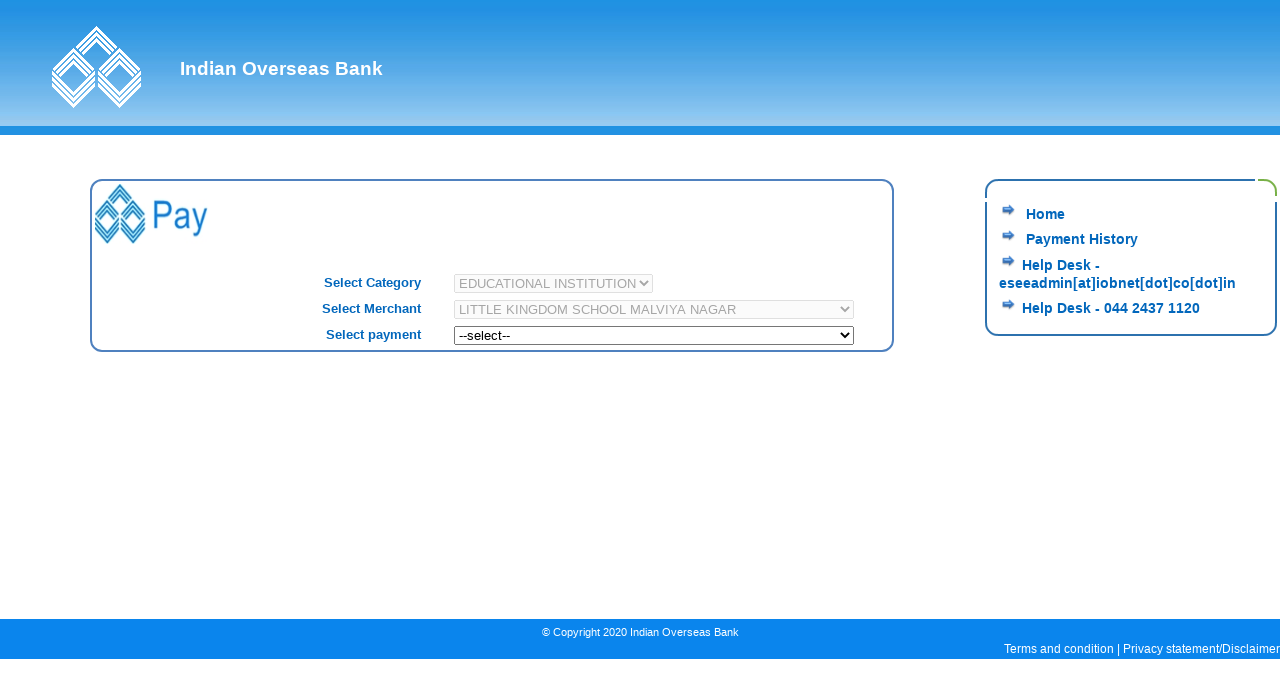

--- FILE ---
content_type: text/html;charset=ISO-8859-1
request_url: https://www.iobnet.co.in/iobpay/entry.do?dirlinkmerid=LKSMAL&dirlinkcatcd=EDU
body_size: 8885
content:







<!doctype html>

<html lang="true">
<head>
<meta http-equiv="Expires" content="-1" />
<meta http-equiv="Cache-Control" content="no-cache" />
<meta http-equiv="Pragma" content="no-cache" />
<meta http-equiv="content-type" content="text/html; charset=utf-8" />
 <meta http-equiv="X-UA-Compatible" content="IE=Edge">	
<meta name="keywords" content="" />
<meta name="description" content="" />
<title>IOB Pay</title>
<link rel="stylesheet" type="text/css" href="./css/default.css"/>
<script src="./javascript/Jquery/3.7.0/jquery-3.7.0.min.js"></script>
<script language="JavaScript" src="./jqueryui/jquery-ui.min.js" type="text/javascript"></script>
<script type="text/javascript" src="./javascript/Ajax.js"></script>
<script language="JavaScript" src="./javascript/modernizr/modernizr-custom.js" type="text/javascript"></script>
<script type="text/javascript" src="./javascript/default.js"></script>
<script language="JavaScript" src="./javascript/calendar_us.js" type="text/javascript"></script>
<script type="text/javascript" src="./javascript/iobpay.js"></script>
<script type="text/javascript" src="./javascript/cryptutils/jsencrypt.min.js"></script>

<script type="text/javascript">
function showLoadingImage()
{
	$("body").addClass("loading");  
}

function hideLoadingImage()
{
	 $("body").removeClass("loading");  
}
function blockHistory() 
{
	history.pushState(null, null, location.href); 
	window.onpopstate = function () 
	{ 
		history.go(1); 
	}; 
}
function onloadscripts()
{
	if (typeof checkDefaultBrowserSupports === 'function') 
	{
		checkDefaultBrowserSupports();
	}
	blockSpecialCharacters();
}
blockHistory();
</script>
		<link rel="stylesheet" href="./css/calendar.css" type="text/css" />
		
	
</head>
<body onbeforeunload="showLoadingImage();" onload="onloadscripts()">
<div id="header">
<table border=0 align ="left" width = "100%">
	<tr><td width ="10%">
	<h1 align = "left"><img src = "./images/ioblogo.gif" ></h1>
	</td>
	<td width = "90%">
	<h1 align = "left">Indian Overseas Bank</h1>
	
	</td>
	
	<td width =10%>
	<!-- <h1 align = "left"><img src = "./images/feelogo.jpg" width = "90%" height = "10%"></h1>-->
	</td>

	</tr>
		
	</table>
</div>
<div id="content">
  <div id="tabs1">
  
   <br><br>
  <div class="left">
  		<table width="100%"  border="0">
						<tr>
						<!-- <td align="left"><font color = black size =4><b>IOB Pay </b></font></td>-->
							 <td align="left" width="40" height = "20"><img src="./images/feelogo1.jpg" width = "120" height = "60"></td>
							<td align="right" width="50" height = "20"></td>
						</tr>
					</table>
							
				
				<div class="left_articles">
						




<!doctype html>
<html lang="true">
<head>


	<title>Entry.jsp</title>

	<meta http-equiv="pragma" content="no-cache"/>
	<meta http-equiv="cache-control" content="no-cache"/>
	<meta http-equiv="expires" content="0"/>
	<meta http-equiv="keywords" content="keyword1,keyword2,keyword3"/>
	<meta http-equiv="description" content="This is my page"/>
	<script type="text/javascript" src="./javascript/iobpay.js"></script>
	<!--
	<link rel="stylesheet" type="text/css" href="styles.css">
	-->
	<link rel="stylesheet" type="text/css" href="./css/default.css">
<script>
function dirlinkloadinit()
{
	//check and populate category code and merchant id for direct linkt from merchant site
	var dirlinkcatcd=document.all.dirlinkcatcd.value;
	if(dirlinkcatcd!="" && dirlinkcatcd!="null" && dirlinkcatcd.length==3)
	{
		for (var i = 0; i < document.all.category.length; ++i)
		{
    		if (document.all.category.options[i].value == dirlinkcatcd)
    		{
      			document.all.category.options[i].selected="true";
      			document.all.category.disabled = "true";
      			document.all.category.onchange();
      			break;
    		}
		}
	}
}

// to select merchant id directly for direct link from merchant site
function dirlinkselectmerchant()
{
	var dirlinkmerid=document.all.dirlinkmerid.value;
	if(dirlinkmerid!="" && dirlinkmerid!="null" && dirlinkmerid.length==6)
	{
		var merchantselectelement;
		for (var i = 0; i < document.all.merchant.length; ++i)
		{
			if(document.all.merchant[i].nodeName.toLowerCase() == "select")
			{
				merchantselectelement = document.all.merchant[i];
				break;
			}
		}
		for (var i = 0; i < merchantselectelement.length; ++i)
		{
    		if (merchantselectelement.options[i].value == dirlinkmerid)
    		{
      			merchantselectelement.options[i].selected="true";
      			merchantselectelement.disabled = "true";
      			merchantselectelement.onchange();
      			break;
    		}
		}
	}
}

function dirlinkselectfeetype()
{
	var dirlinkfeetype=document.all.dirlinkfeetype.value;
	if(dirlinkfeetype!="" && dirlinkfeetype!="null" && dirlinkfeetype.length>=2)
	{
		var feetypeselectelement;
		for (var i = 2; i < document.all.merchant.length; ++i) // starts from 2 . o denoted category , 1 for merchants and 2 for payment and fee types
		{
			if(document.all.merchant[i].nodeName.toLowerCase() == "select")
			{
				feetypeselectelement = document.all.merchant[i];
				break;
			}
		}
		for (var i = 0; i < feetypeselectelement.length; ++i)
		{
    		if (feetypeselectelement.options[i].value == dirlinkfeetype)
    		{
    			feetypeselectelement.options[i].selected="true";
    			feetypeselectelement.onchange();
      			break;
    		}
		}
	}
}

//invoke on page load
$(document).ready(function()
{
	dirlinkloadinit();
});

</script>
</head>

<body >
<form id="entry" name="entry" action="/iobpay/entry.do" method="post" autocomplete="off">
<div class="left_articles">

	<table border=0 align="left" width="100%" cellspacing="3" cellpadding="2">
		<tr>
			<td width="40%" align="right">
				<font color=#0267bc size=2.5em><b>Select Category</b></font> 
			</td>
			<td width="3%">
				&nbsp;
			</td>
			<td width = "57%" >
				
				<select name="category" id="entry_category" title="Select Category" onchange="getMerchants(this,'first')" styleClass="font">
    <option value="select"    >Select</option>
    <option value="GOV">GOVERNMENT SERVICES</option>
    <option value="EDU">EDUCATIONAL INSTITUTION</option>
    <option value="CHA">CHARITABLE INSTITUTIONS</option>
    <option value="COM">COMMERCIAL SERVICES</option>
</select>


			</td>
		</tr>

		<tr id="merchanttr">

			<td width="40%" align="right">
				<font color=#0267bc size=2.5em><b>Select Merchant</b></font>
			</td>
			<td width="3%">
				&nbsp;
			</td>
			<td id="merchant">
				<select id="merchants">
					<option>
						select
					</option>
				</select>
			</td>
		</tr>
		<tr id="typetr">
			<td width="40%" align="right">
				<font color=#0267bc size=2.5em><b>Select payment</b></font>
			</td>
			<td width="3%">
				&nbsp;
			</td>
			<td id="type">
				<select id="merchants">
					<option>
						select
					</option>
				</select>

			</td>

		</tr>
		<br>
		<input type="hidden" name="feetype" id="feetype" />
	</table>
	</div>
	<br>
	<input type="hidden" name="dirlinkcatcd" value="EDU" id="dirlinkcatcd"/>
	<input type="hidden" name="dirlinkmerid" value="LKSMAL" id="dirlinkmerid"/>
	<input type="hidden" name="dirlinkfeetype" value="" id="dirlinkfeetype"/>
	<input type="hidden" name="struts.token.name" value="token" />
<input type="hidden" name="token" value="KHHY4CDWDJ88UZSRLX0BUEPO28XHG4CH" />
</form>



</body>
</html>

				</div>
    </div>

  <div id="right">
    
    <div class="boxtop"></div>
    <div class="box">

       <p>
         <img src = "images/arrow1.png" width = "7%" ></img><a href = "./entry.do"> Home </a>
      </p>
       <p>
         <img src = "images/arrow1.png" width = "7%" ></img><a href = "./print.do"> Payment History</a>
      </p>
      <p>
         <img src = "images/arrow1.png" width = "7%" ></img><a href="#">Help Desk - eseeadmin[at]iobnet[dot]co[dot]in </a>
      </p>
        <p>
         <img src = "images/arrow1.png" width = "7%" ></img><a href="#">Help Desk - 044 2437 1120</a>
      </p>
      </div> 
    
  </div>
</div> 

</body>
<div id ="contentalt"></div>
<div id="footer">&copy; Copyright 2020 Indian Overseas Bank
<p> <a href="./iobpayterms.html" onclick="window.open('./iobpayterms.html','popup','width=600,height=600','menubar=no'); return false;" class="specialeffects">Terms and condition</a> | 
<a href=# onclick="window.open('https://www.iob.bank.in/Disclaimer','popup','width=700,height=600','menubar=no'); return false;" class="specialeffects"> Privacy statement/Disclaimer</a>
</p>
  </div>
<div  class="modal" style="background: rgba( 255, 255, 255, .8 ) url('./images/loader.gif') 50% 50% no-repeat;"><!-- Place at bottom of page --></div>

</html>


--- FILE ---
content_type: text/css
request_url: https://www.iobnet.co.in/iobpay/css/default.css
body_size: 8020
content:

   
body { padding: 0; margin: 0; font: 0.7em Tahoma, Arial, sans-serif; line-height: 1.6em;  color: #454545;


/*
background: -moz-linear-gradient(#fff, #d0e5f6);
background: -webkit-linear-gradient(#fff, #d0e5f6);
background: -o-linear-gradient(#fff, #d0e5f6);
background: -ms-linear-gradient(#fff, #d0e5f6);
background: linear-gradient(#fff, #d0e5f6);
background: linear-gradient(#ffffff, #d0e5f6); /* Standard syntax */}

*/

/* links */

.main {
  font-family: Tahoma;
	font-size: 14px;
	color: red;
}
a { color: #003B6E; background: inherit; }
a:hover { color: #9EC068; background: inherit; }	

/* headings */
h1 { font: bold 1.7em "Arial", Sans-Serif; margin: 10px; color :#ffffff  }
h2 { font:  2em Arial, Sans-Serif; margin: 0; padding: 0;color :#ffffff ;}
h1 a, h2 a { color: #2b2b2b; background: #fff; text-decoration: none; }
h1 a:hover, h2 a:hover { color: #2b2b2b; background: #FFF; }
.title { color: #808080; background: #fff; }

/* lists and form elements */
ul { margin: 0; padding : 0; list-style : none; }
form { margin: 0; }
input.search { width: 279px; border: none; background: #fff url(../images/input.gif) no-repeat; padding: 6px 10px; color: #1E67A8; font-weight: bold; }
input.button { padding: 3px; }

/* content holder */
#content { margin: 0px auto; width: 100%; }

/* header */
#header { height: 75px;
background: url(../images/banner12.jpg) repeat;
     height: 130px; padding: 5px 5px 0 20px;
     color:#ffffff;
}
#logo { padding: 15px 0 0 8px; }
#logo p { margin: 0; padding: 0 0 0 10px; color: #808080; background: #fff; }
#top_info { float: right; width: 570px; margin: 10px 5px 0 0; text-align: right; }

/* horizontal tabbed menu */	
#tabs { 
 background: url(../images/banner12.jpg) repeat;
     height: 130px; padding: 5px 5px 0 20px;
     color:#ffffff;
}
#tabs li { display: inline; height: 45px; }
#tabs li a { float: left; background: #fff url(../images/barbg.gif) no-repeat; color: #808080; padding: 7px 0; width: 82px; text-align: left; font-weight: bold; text-decoration: none; }
#tabs li a:hover { background: #fff url(../images/barcurrent.gif) no-repeat; color: #000; }	
#tabs li a.current { background: #fff url(../images/barcurrent.gif) no-repeat; color: #2C71AE; }	
.key { text-decoration: underline; }

/* search form */
#search { 
	float: left;
	clear: both;
	color: #000;
	background: #fff url(../images/searchbg.gif) no-repeat;
	padding: 14px 0 20px 5px;
	width: 500px;
	margin: 5px 0 0 0;
}
	#search p { padding: 0; margin: 0; }


/* grey subheader */
.gboxtop { clear: both; height: 8px; background: #dedede url(../images/gboxtop.gif) no-repeat; color: #000; }
.gbox { background: #dedede url(../images/gbox.gif) no-repeat bottom left; color: #444; padding: 1px 13px 7px 13px; margin: 0 0 20px 0; }
.gbox p { padding: 7px 0; margin: 0;}


/* left side */
.left { float:left; width: 800px;
	margin:10px 10px 30px 90px;
 	border-radius: 12px;
    border: 2px solid #4f81bf; 
    background: #fff;
}
	.left_articles {
		margin: 0px 0px 5px 10px;
		padding: 0px 0px 0px 0px;
		text-align: justify;
		border-bottom: 0px dotted #ccc;
		color: #4f81bf;
		background: #fff;
		/*font-size:1.1em;*/
		
	}
	.heading {
	font: .9em Tahoma, Arial, sans-serif; 
	color:#0267bc;
	font-weight:bold;
}
	.labeltd {
	font: 13px Tahoma, Arial, sans-serif; 
	color:#0267bc;
	font-weight:bold;
}
	.tablestyle {
	border: 1px solid black;
}
	.tablestyle td, #tablestyle th {
    border: 1px solid #ddd;
    padding: 8px;
}

	.tablestyle tr:nth-child(even){background-color: #ffffff;}


	.tablestyle th {
    padding-top: 12px;
    padding-bottom: 12px;
    text-align: left;
    background-color: #4CAF50;
    color: white;
}
	.tablesrow {
	border: 1px solid black;
}
	.tablesrowheader {
	border: 1px solid black;
}
.textlabel{
	font: 1.0em Tahoma, Arial, sans-serif; 
	color:black;
	font-weight:bold;
	
}

.tdtext{
	font: 1.0em Tahoma, Arial, sans-serif; 
	color: #bd0000;
	font-weight:bold;
	
	
}

	.boxtopleft { width: 650px; height: 19px; background: #fff url(images/boxtop.gif) no-repeat; color: #000; }
	.boxleft { width: 650px; background: #fff url(../images/box.gif) no-repeat bottom left; color: #0267bc; padding: 0 10px 15px 10px; margin: 0 0 10px 0; }
	.boxleft p { width: 650px; margin: 0;}
	.calendar { height: 50px; float: left; background: #fff url(../images/calendar.gif) no-repeat; width: 50px; padding: 5px 0 0 9px;  color: #808080;}
	.calendar p { padding: 0; margin: 0; }
	.description { padding: 0 0 2px 0; margin: 0 10px 5px 0; border-bottom: 1px dotted #ccc; }
	.thumbnail { float: left; margin: 0 18px 8px 0; border: 1px solid #dedede; }


/* bottom thirds */
.thirds { float: left; width: 203px; background: #eee; margin: 0 12px 0 0; color: #5d5d5d; }
	.smallboxtop { height: 14px; background: #fff url(../images/smallboxtop.gif) no-repeat; color: #000; }
	.smallbox { background: #fff url(../images/smallbox.gif) no-repeat bottom left; color: #444; padding: 1px 10px 10px 10px;  }
	.smallbox p { padding: 0; margin: 0; }

	
/* right side */
#right {
	float: right;
	width: 295px;
	margin: 10px 0 10px 0;
}
	.boxtop { height: 19px; background: #fff url(../images/boxtop.gif) no-repeat; color: #000; }
	.box { background: #fff url(../images/box.gif) no-repeat bottom left; color: #4f81bf; padding: 0 10px 15px 10px; margin: 0 0 10px 0; }
	.box p { padding: 0; margin: 4px;font-size:1.1em}
	.box a { padding: 0; margin: 4px;font-size:1.1em;text-decoration: none;color:#0267bc;font-weight:bold}
	.image { float: left; margin: 0 9px 3px 0; }


/* misc */
.buttons { text-align: right; padding: 4px 3px 0 0;}
.left_articles .buttons { float: right; height: 20px; }
.bluebtn { background: #488EB2 url(../images/bluebtn.gif) no-repeat; width: 100px; padding: 1px 16px 5px 16px; color: #fff; text-decoration: none; }
.greenbtn { background: #488EB2 url(../images/greenbtn.gif) no-repeat; padding: 1px 17px 5px 16px; color: #fff; text-decoration: none; }
.bluebtn:hover, .greenbtn:hover { background: #488EB2 url(../images/hoverbtn.gif) no-repeat; color: #fff; }

/* footer  */
#contentalt {margin:450px 200px 0 20px;}

#footer { clear: both;
text-align: center;
padding: 5px 0px 1px 0px;
color:#ffffff;
background: #0a85ed; }

#footer p {
	margin: 0px;		
	padding:0px 0px 0px 0px;
	font-size: 12px;	
	text-align: right;
	color: #ffffff;
}

#footer a {
	margin: 0px;		
	padding:0px 0px 0px 0px;
	font-size: 12px;	
	text-align: right;
	color: #ffffff;
	text-decoration: none;	
		
}
#footer a.specialeffects:hover {
  color: red ;
  
}
.heading {
	text-align: center;
	font-weight: bold;
	color: #bd0000;
	font-family: Arial, Helvetica, Verdana;
	font-size: 16px;
	text-decoration: none;
}

.textLabel {
	font-size: 12px;
	font-family: Arial, Helvetica, Verdana;
	color: #030F59;
	font-weight: bold;
}

.button {
	background-color: #4A9ACE;
	color: white;
	font-family: Arial, Helvetica, Verdana;
	font-size: 12px;
	font-weight: bold;
	border-width: 1;
	border-color: #030F59;
}

.red {
	font-weight: bold;
	font-size: 13px;
	color: #CC0000
}

.text-center
{
	text-align:center
}

 /*-----------------------Loading Image - Start -----------------------*/
  .modal {
    display:    none;
    position:   fixed;
    z-index:    1000;
    top:        0;
    left:       0;
    height:     100%;
    width:      100%;
    background: rgba( 255, 255, 255, .8 ) 
                url('./images/loader.gif')
                50% 50% 
                no-repeat;
}

/* When the body has the loading class, we turn
   the scrollbar off with overflow:hidden */
body.loading {
    overflow: hidden;   
}

/* Anytime the body has the loading class, our
   modal element will be visible */
body.loading .modal {
    display: block;
}
  

/*-----------------------Loading Image - End -----------------------*/

--- FILE ---
content_type: application/javascript
request_url: https://www.iobnet.co.in/iobpay/javascript/iobpay.js
body_size: 11944
content:
function getMerchants(id,page)
{
		var w = id.selectedIndex;
		var selected_text = id.options[w].text;
		var selected_value = id.options[w].value;
		if(selected_value == "select")
		{
			alert("Please select a valid value");
		}
		else
		{
			showLoadingImage();
			
			var ajxReq = getCallbackObject();
	
			ajxReq.open("POST", "./category?type=cat&catid="+selected_value , true);	 		
			ajxReq.setRequestHeader('Content-Type', 'application/x-www-form-urlencoded');
			ajxReq.send("") ;			
			
			ajxReq.onreadystatechange = function()
				{
					if(ajxReq.readyState==4)
					{
						
						var json = JSON.parse(ajxReq.responseText);
						createSelect(json,'Select Merchant','merchant','getType',page);
						hideLoadingImage();
						if (typeof dirlinkselectmerchant === "function") 
						{ 
							dirlinkselectmerchant(); // to select merchant id directly for direct link from merchant site
						}
					}
				}	
		}			
	
}
function createSelect(json,label,td,method,page)
{
	var selectString = "<select name='merchant' id='merchant' style='width: 400px;' onchange="+method+"(this.options[this.selectedIndex].value,'"+page+"')>";
	
							selectString += "<option value=''>--select--</option>";	
	for(var i=0;i<json.length;i++)
	{
		var name = json[i].name;
		var value = json[i].value;
		
			selectString += "<option value='"+value+"'>"+name+"</option>";
	}
	selectString +="</select>";
	//document.getElementById(td).style.display="block";
	//document.getElementById(tr).style.display="block";
	
	
	//document.getElementById(tr).style.display="block";
	document.getElementById(td).innerHTML = selectString;
}

function getType(val,page)
{
	if(val == "select")
	{
		alert("Please select a valid value");
	}
	else
	{
		showLoadingImage();
		var ajxReq = getCallbackObject();
		ajxReq.open("POST", "./category?type=feetype&merid="+val , true);	 		
				ajxReq.setRequestHeader('Content-Type', 'application/x-www-form-urlencoded');
				ajxReq.send("") ;			
				
				ajxReq.onreadystatechange = function()
					{
						if(ajxReq.readyState==4)
						{
							
							var json = JSON.parse(ajxReq.responseText);
							if(page == "first")
							{
								createSelect(json,'Select Payment','type','submitPage');
							}
							else
							{
								createSelect(json,'Select Payment','type','nosubmit');
							}
							hideLoadingImage();
							if (typeof dirlinkselectfeetype === "function") 
							{ 
								dirlinkselectfeetype(); // to select fee type directly for direct link from merchant site
							}
						}
					}
	}
			
}

function submitPage(val)
{
	document.entry.action = "./commonpage.do?type="+encodeURIComponent(val);
	document.entry.submit();
}

function nosubmit(val)
{
	//document.getElementById("feetype")[0].value = val;
	document.getElementsByName("feetype")[0].value = val;
}

function fetchData(obj)
{
	if(validatenull(obj)=="false")
	{
		return;
	}
	showLoadingImage();
	
	var urlstring = "./validateDataServlet?uniqueid="+obj.value;
	if (typeof isMultipleDuesAllowed != 'undefined')
	{
		urlstring = urlstring + "&isMultipleDuesAllowed=" + isMultipleDuesAllowed;
	}
	var ajxReq = getCallbackObject();
	ajxReq.open("POST", urlstring , true);	 
	ajxReq.setRequestHeader('Content-Type', 'application/x-www-form-urlencoded');
	ajxReq.send("") ;		
	
	function ajaxTimeout() // inner function to handle timeout
	{
		   ajxReq.abort();
		   alert("Please try again later !");
		   location.href = "./entry.do";
	}
	var xmlHttpTimeout=setTimeout(ajaxTimeout,150000);// timeout of 2.5 mins
	
	ajxReq.onreadystatechange = function()
	{
		if(ajxReq.readyState==4)
		{
			clearTimeout(xmlHttpTimeout); 
			var responsetext=ajxReq.responseText;
			populateData(responsetext,obj);
			hideLoadingImage();
		}
	};	
}

function populateData(jsondata,obj)
{
	if (typeof isMultipleDuesAllowed != 'undefined' && isMultipleDuesAllowed=="TRUE")
	{
		populateMultipleFeesData(jsondata,obj);
		return;
	}
	if(jsondata=="" || jsondata.length==0)
	{
		return;
	}
	var jsonstring = JSON.parse(jsondata);
	for(var i=0;i<jsonstring.length;i++)
	{
		var name = jsonstring[i].name;
		var value = jsonstring[i].value;
		if(name=="error")
		{
			alert(value);
			obj.value="";
			obj.focus();
			if(value=="SESSION EXPIRED !")
			{
				window.location="./iobpay.html";
			}
			break;
		}
		else
		{
			var popelement=document.all[name.toLowerCase()];
			if(popelement!=undefined)
			{
				popelement.value=value;
			}
		}
		
	}
}

function populateMultipleFeesData(jsondata,obj)
{
	if(jsondata=="" || jsondata.length==0)
	{
		return;
	}
	var jsonstring = JSON.parse( jsondata );
	if(jsonstring.length==2) //expected length for successful data fetch
	{
		studentdatajson = jsonstring[0]; //student data
		feesdatajsonarray = jsonstring[1]; //fees data
		populateStudentDataGrid();
		populateFeesDataGrid();
		if(typeof postDataPopulationScript === "function")
		{
			postDataPopulationScript();
		}
	}
	else  //error in data fetch
	{
		for(var i=0;i<jsonstring.length;i++)
		{
			var name = jsonstring[i].name;
			var value = jsonstring[i].value;
			if(name=="error")
			{
				alert(value);
				obj.value="";
				obj.focus();
				if(value=="SESSION EXPIRED !")
				{
					window.location="./iobpay.html";
				}
				break;
			}
		}
	}
}

function populateStudentDataGrid() 
{
	for(var i=0;i<studentdatajson.length;i++)
	{
		var name = studentdatajson[i].name.toLowerCase();
		var value = studentdatajson[i].value;
		var popelement=document.all[name.toLowerCase()];
		if(popelement!=undefined)
		{
			popelement.value=value;
		}
	}
}

function populateFeesDataGrid()
{
	if (typeof feesdatajsonarray == 'undefined' || isMultipleDuesAllowed!="TRUE")
	{
		return;
	}
	//hide all rows first
	setMultipleFeesDataRowsHidden();
	
	for(var row=0;row<feesdatajsonarray.length;row++)
	{
		setMultipleFeesDataRowsVisible((row+1));
		var colarray = feesdatajsonarray[row];
		for(var i=0;i<colarray.length;i++ )
		{
			var name = colarray[i].name.toLowerCase();
			var value = colarray[i].value;
			var elementid = "id_"+(row+1)+"_"+name.toLowerCase();// default id will be id_<no>_<paramname>
			var popelement=document.getElementById(elementid); 
			if(popelement!=undefined)
			{
				popelement.innerHTML  = value;
			}
		}
	}
}
			
function setMultipleFeesDataRowsHidden()
{
	for(var i=0;i<20;i++ ) // default max rows taken as 20
	{
		var trelementid = "id_"+(i+1)+"_"+"tablerow";// default id will be id_<no>_<paramname>
		var poptrelement=document.getElementById(trelementid); 
		if(poptrelement!=undefined)
		{
			poptrelement.style.visibility = "hidden";
			poptrelement.style.position = "absolute";
		}
	}
}

function checkMultipleFeesRowNo(rownum)
{
	var checkboxElementId = "id_"+(rownum)+"_"+"checkbox";// default id will be id_<no>_<paramname>
	var popcheckboxelement=document.getElementById(checkboxElementId);
	if(popcheckboxelement!=undefined)
	{
		popcheckboxelement.checked = true;
	}
}

function setMultipleFeesDataRowsVisible(rownum)
{
	var trelementid = "id_"+(rownum)+"_"+"tablerow";// default id will be id_<no>_<paramname>
	var poptrelement=document.getElementById(trelementid); 
	if(poptrelement!=undefined)
	{
		poptrelement.style.visibility = "visible";
		poptrelement.style.position = "relative";
	}
		}
		
function populateHiddenFieldsForMultipleFeesDues()
{
	if (typeof feesdatajsonarray == 'undefined' || isMultipleDuesAllowed!="TRUE")
	{
		return;
	}
	for(var row=0;row<feesdatajsonarray.length;row++)
	{
		var colarray = feesdatajsonarray[row];
		var checkboxElementId = "id_"+(row+1)+"_"+"checkbox";// default id will be id_<no>_<paramname>
		var popcheckboxelement=document.getElementById(checkboxElementId); 
		for(var i=0;i<colarray.length;i++ )
		{
			var name = colarray[i].name.toLowerCase();
			var value = colarray[i].value;
			if(row==0)//reset all hidden fields during first time
			{
				var popelement=document.all[name.toLowerCase()];
				if(typeof popelement != 'undefined')
				{
					if(name.match("_amt$")) //$ indicates at last
					{
						popelement.value="0"; // reset amount field as zero
					}
					else
					{
						popelement.value=""; // reset other fields as empty
					}
				}
			}
			if(popcheckboxelement!=undefined && popcheckboxelement.checked)//set the values
			{
				var popelement=document.all[name.toLowerCase()];
				if(typeof popelement != 'undefined')
				{
					if(name.match("_amt$")) //$ indicates at last
					{
						popelement.value=parseFloat(popelement.value)+parseFloat(value); // sum the amount
					}
					else
					{
						if(popelement.value=="")
						{
							popelement.value=value;
						}
						else 
						{
							popelement.value=popelement.value+","+value; // segregate the values with comma
						}
					}
				}	
			}
		}
	}
}

//applicable only for MultipleDuesAllowed . Get a value for a single column of all rows.
function getMultipleFeesDuesSingleElementRowWiseValues(paramname)
{
	var returnarray = new Array();
	for(var row=0;row<feesdatajsonarray.length;row++)
	{
		var colarray = feesdatajsonarray[row];
		var temp = "";
		for(var i=0;i<colarray.length;i++ )
		{
			var name = colarray[i].name.toLowerCase();
			var value = colarray[i].value;
			if(name == paramname.toLowerCase())
			{
				temp = value;
				break;
			}
		}
		returnarray.push(temp);
	}
	return returnarray;
}

function validateMultipleFeesDues()
{
	if (typeof feesdatajsonarray == 'undefined' || isMultipleDuesAllowed!="TRUE")
	{
		return;
	}
	var atleastOneSelected = "false";
	for(var row=0;row<feesdatajsonarray.length;row++)
	{
		var colarray = feesdatajsonarray[row];
		var checkboxElementId = "id_"+(row+1)+"_"+"checkbox";// default id will be id_<no>_<paramname>
		var popcheckboxelement=document.getElementById(checkboxElementId); 
		if(popcheckboxelement!=undefined && popcheckboxelement.checked)//set the values
		{
			atleastOneSelected = "true";
			break;
		}
	}
	if(atleastOneSelected!="true")
	{
		alert("No fees is selected ! Atleast one fees needs to be selected for payment ! ");
		return "false";
	}
}

function hideColumns(value)
{
	var splitValue = value.split("*");
	for(var i=0;i<splitValue.length;i++)
	{
		var object = document.getElementsByName(splitValue[i])[0];
		object.style.display="none";
	}
}

function setDefaultDateOfBirthAsCurrentDate()
{
	document.all.birth_date.value = getCurrentDate();
}

function handleAssignAmtOnSelectionEndRs(srcobj,targetobj)
{
	var splitvalues = srcobj.value.split("Rs.");
	var amt = splitvalues[splitvalues.length-1];
	if(isNaN(amt))
	{
		return;
	}
	targetobj.value = amt;
}

function encryptWithRsa(strpass,pubkey) {
	//JSEncrypt encrypt = new JSEncrypt();
	//alert(strpass);
	//alert(pubkey);
	var crypt = new JSEncrypt();
	crypt.setKey(pubkey);
	var result = crypt.encrypt(strpass);
	//alert("Login using new Encryption:" + result);
	//console.log("Using new RSA Encryption:" + result);
	//alert(crypt.decrypt(result));
	return result;
}

function encryptSpecificFields()
{
	if (typeof constantEncryptionFieldsList === undefined)
	{
		return;
	}
	var splitValue = constantEncryptionFieldsList.split("|");
	for(var i=0;i<splitValue.length;i++)
	{
		var element = document.getElementById(splitValue[i].toLowerCase());
		if (typeof element === undefined || !(element instanceof HTMLInputElement))
		{
			return;
		}
		if (typeof constantEncrK === undefined || constantEncrK === undefined)
		{
			return;
		}
		//element.value = CryptoJS.AES.encrypt(element.value, constantEncrK);
		element.value =  encryptWithRsa(element.value,constantEncrK); 
	}
	
}


--- FILE ---
content_type: application/javascript
request_url: https://www.iobnet.co.in/iobpay/javascript/default.js
body_size: 19345
content:
function redirectToPage(page)
{
	location.href = page;
}

function blockHistory() 
{

	history.forward(1);	
}

/**
 * Description	- This method is used to set the focus to the First enabled field in the form.
 * 
 * parameter 	- form object
 * return 		- none
 */
function fnFirstFocus(form) {
	with(form) {
		for( var i = 0 ; i < elements.length ; ++i ) {
			if(elements[i] != null &&
			elements[i].type != 'radio' &&
			elements[i].type != 'checkbox' &&
			elements[i].type != 'hidden' &&
			elements[i].type != 'button' &&
			elements[i].readOnly != true &&
			elements[i].disabled != true) {
				elements[i].focus() ;
				break ;
			}
	 	}
	}
}

var message="Due to security reason, Right Click is not allowed";
function clickIE() {
	if (document.all) {
		(message);
		return false;
	}
}


 
function clickNS(e) {
	if (document.layers||(document.getElementById&&!document.all)) {
		if (e.which==2||e.which==3) {
			(message);
			return false;
		}
	}
}
if (document.layers) {
	document.captureEvents(Event.MOUSEDOWN);document.  onmousedown = clickNS;
}
else {
	document.onmouseup=clickNS;document.oncontextmenu = clickIE;
}

document.oncontextmenu = new Function("alert(message);return false;");
 
 // disabling F5, Ctrl+N, Refresh
document.onkeydown = function() {
	if(window.event && event.keyCode == 116) { // Capture and remap F5
		event.keyCode = 505;
		return false;
	}
	if(window.event && event.keyCode == 505) { // New action for F5
		return false;
		// Must return false or the browser will refresh anyway
	}
	/*if (window.event && event.keyCode == 78) {
		return false;
	}*/
	var disabled = {a:0, c:0, x:0, v:0, r:0, n:0};
	var ctrlMod = (window.event)? event.ctrlKey : evt.ctrlKey;
	var key = (window.event)? event.keyCode : evt.which;
	key = String.fromCharCode(key).toLowerCase();
	return (ctrlMod && (key in disabled))? false : true;
}	  
function disableEnterKey(e) {
	var key; 
	if (window.event) 
		key = event.keyCode; //IE 
	else 
		key = e.which; //firefox 
	return (key != 13); 
}

var message="Due to security reason, Right Click is not allowed";
function clickIE() {
	if (document.all) {
		(message);
		return false;
	}
}


 
function clickNS(e) {
	if (document.layers||(document.getElementById&&!document.all)) {
		if (e.which==2||e.which==3) {
			(message);
			return false;
		}
	}
}
if (document.layers) {
	document.captureEvents(Event.MOUSEDOWN);document.  onmousedown = clickNS;
}
else {
	document.onmouseup=clickNS;document.oncontextmenu = clickIE;
}

document.oncontextmenu = new Function("alert(message);return false;");
 
 // disabling F5, Ctrl+N, Refresh
document.onkeydown = function() {
	if(window.event && event.keyCode == 116) { // Capture and remap F5
		event.keyCode = 505;
		return false;
	}
	if(window.event && event.keyCode == 505) { // New action for F5
		return false;
		// Must return false or the browser will refresh anyway
	}
	/*if (window.event && event.keyCode == 78) {
		return false;
	}*/
	var disabled = {a:0, c:0, x:0, v:0, r:0, n:0};
	var ctrlMod = (window.event)? event.ctrlKey : evt.ctrlKey;
	var key = (window.event)? event.keyCode : evt.which;
	key = String.fromCharCode(key).toLowerCase();
	return (ctrlMod && (key in disabled))? false : true;
}	  
function disableEnterKey(e) {
	var key; 
	if (window.event) 
		key = event.keyCode; //IE 
	else 
		key = e.which; //firefox 
	return (key != 13); 
}  

function fnCheckValidChar(repeatVal) {
	var re = /^[A-Za-z0-9 ]*$/;
	if (repeatVal != "" && !re.test(repeatVal)) {
		return false;
	} 
	return true;
}	

function fnCheckValidNumber(repeatVal) {
	var re = /^[0-9]+$/;
		if (repeatVal != "" && !re.test(repeatVal)) {
		return false;
	} 
	return true;
}

function isCharsInBox(s, box)
{
		var i;
		for (i = 0; i < s.length; i++){   
			var c = s.charAt(i);
			if (box.indexOf(c) == -1)
			 return false;
			}
		return true;
}

function isAlphaNumeric(obj)

{  
	
	  if (!isCharsInBox(obj.value, "AaBbCcDdEeFfGgHhIiJjKkLlMmNnOoPpQqRrSsTtUuVvWwXxYyZz0123456789-_"))
       {                  
            
            alert(obj.name+" entered is not valid");
             obj.focus();
            obj.value="";
            
       } 
       

    
}

/*
	THis function will get the parameter value which contains the names of the textboxes to be added and 
	add then and put it in the total textbox
*/
function getTotal(value)
{
	

		var splitValue = value.split("*");
		var total =0;
		for(var i=0;i<splitValue.length;i++)
		{
			var object = document.getElementsByName(splitValue[i])[0];
			if(object.value=="")
			{
				object.value=0;
			}
			if(isNaN(object.value))
			{
				alert("Please enter a valid amount");
				object.value="";
				object.focus();
				return "false";
			}
			else
			{
				total += parseFloat(object.value);
			}
			document.getElementsByName("total_amt")[0].value=total;
		}
		if(!(Number(document.getElementsByName("total_amt")[0].value)>0))
		{
			alert("Please enter an amount !");
			return "false";
		}
		var object = document.all.birth_date;
		if(object.value=="")
		{
			alert("Date Of Birth should not be empty !");
			object.value="";
			object.focus();
			return "false";
		}
		object = document.getElementById("captchaid");
		if(object.value=="")
		{
			alert("CAPTCHA should not be empty !");
			object.value="";
			object.focus();
			return "false";
		}
		//change captcha value to uppercase
		object.value=object.value.toUpperCase();
		
		
		// we will validate the captcha
		validateCaptcha();
}

function validateForm(value)
{
	var splitValue = value.split("*");
	for(var i=0;i<splitValue.length;i++)
	{
		var object = document.getElementById(splitValue[i]);
		if(object.value=="")
		{
			alert("Value should not be empty !");
			object.value="";
			object.focus();
			return "false";
		}
		if(object.tagName === 'SELECT')
		{
			if(object.value.toUpperCase()=="---SELECT---")
			{
				alert("Please select a value !");
				object.focus();
				return "false";
			}
		}
	}
}

function validatenull(obj)
{
	if(obj.value=="")
	{
		alert("Value should not be empty !");
		obj.value="";
		obj.focus();
		return "false";
	}
}

function isNumeric(obj)
{
	if(isNaN(obj.value))
	{
		alert("Please enter a numeric value");
		obj.value="";
		obj.focus();
		return "false";
	}
}

function isOnlyNumbers(obj) // only numerals 0-9 are allowed
{
	
	if(isNaN(obj.value) || !fnCheckValidNumber(obj.value))
	{
		alert("Please enter a numeric value");
		obj.value="";
		obj.focus();
		return "false";
	}
}

function isAlphabet(obj)

{  
	  if (!isCharsInBox(obj.value, "AaBbCcDdEeFfGgHhIiJjKkLlMmNnOoPpQqRrSsTtUuVvWwXxYyZz-_ "))
       {                  
            
            
             alert("Only Alphabets are allowed !");
             obj.value="";
             obj.focus();
             return "false";
       } 
}

function isOnlyNumbers(obj) // only numerals 0-9 are allowed
{
	
	if(isNaN(obj.value) || !fnCheckValidNumber(obj.value))
	{
		alert("Please enter a numeric value");
		obj.value="";
		obj.focus();
		return "false";
	}
}

function isContainMinLength(obj,len)
{
	if(obj.value.length<len)
	{
		alert("Please enter value with minimum length ! ");
		obj.value="";
		obj.focus();
		return "false";
	}
}

function contains(value, validChars) {

    for (i = 0; i < value.length; i++) 
    {
    	
        var char = value.charAt(i);
        if (validChars.indexOf(char) > -1) 
        {
            return true;
        }
    }

    return false;

}

function checkfixed(obj,value)
{
	var userInput  = obj.value;
	if((parseInt(userInput) != 0) && (parseInt(userInput) != parseInt(value)))
	{
		alert("Amount should be equal to 0 or " +value);
		obj.value="0";
		obj.focus();
	}
}	
    
function checkMobileNo(obj)
{
   if(obj.value!="")
   {   
		if(isNaN(parseInt(obj.value)))
		{
		
			alert("Invalid Mobile number");
			obj.focus();
			return "false";
			
		}
		else if(obj.value.length < 10)
		{
			
			alert("Invalid Mobile number");
			obj.focus();
			return "false";
		}
		
    }		
		
}

function Validateemail(obj)	 
{			
	  var sQtext = '[^\\x0d\\x22\\x5c\\x80-\\xff]';
	  var sDtext = '[^\\x0d\\x5b-\\x5d\\x80-\\xff]';
	  var sAtom = '[^\\x00-\\x20\\x22\\x28\\x29\\x2c\\x2e\\x3a-\\x3c\\x3e\\x40\\x5b-\\x5d\\x7f-\\xff]+';
	  var sQuotedPair = '\\x5c[\\x00-\\x7f]';
	  var sDomainLiteral = '\\x5b(' + sDtext + '|' + sQuotedPair + ')*\\x5d';
	  var sQuotedString = '\\x22(' + sQtext + '|' + sQuotedPair + ')*\\x22';
	  var sDomain_ref = sAtom;
	  var sSubDomain = '(' + sDomain_ref + '|' + sDomainLiteral + ')';
	  var sWord = '(' + sAtom + '|' + sQuotedString + ')';
	  var sDomain = sSubDomain + '(\\x2e' + sSubDomain + ')*';
	  var sLocalPart = sWord + '(\\x2e' + sWord + ')*';
	  var sAddrSpec = sLocalPart + '\\x40' + sDomain; // complete RFC822 email address spec
	  var sValidEmail = '^' + sAddrSpec + '$'; // as whole string

	  var reValidEmail = new RegExp(sValidEmail);
		   		 		   		 
	  if(!reValidEmail.test(obj.value))
		   	{	
		   		 alert("Invalid Email Id");
		   		 obj.value="";
		   		 obj.focus();   
				 return "false";	
		 	}
	  else
	  {
		  var name   = obj.value.substring(0, obj.value.lastIndexOf("@"));
		  var domain = obj.value.substring(obj.value.lastIndexOf("@") +1);
		  if(domain.indexOf('.')>=0)//domain name should contain atleast one dot
		  {
			  //validation is fine
		  }
		  else
		  {
			  alert("Invalid Email Id");
		   	  obj.value="";
		   	  obj.focus();   
			  return "false";
		  }
	  }
}

function frmSubmit()
{
	location.href = "./processtransaction.do";
}

/**
This function will validate the captcha value entered by the user
**/
function validateCaptcha()
{
	var captchavalue = document.getElementById("captchaid").value;
	showLoadingImage();
	var ajxReq = getCallbackObject();
	ajxReq.open("POST", "./ValidateCaptcha", true);	 		
			ajxReq.setRequestHeader('Content-Type', 'application/x-www-form-urlencoded');
			ajxReq.send("captchavalue="+captchavalue) ;			
			
			ajxReq.onreadystatechange = function()
				{
					if(ajxReq.readyState==4)
					{
						if(ajxReq.responseText == "true")
						{
							encryptSpecificFields();
							document.forms[0].action = "./processtransaction.do";
							document.forms[0].submit();
							
						}
						else if(ajxReq.responseText == "false")
						{
							hideLoadingImage();
							alert("The captcha value entered is wrong");
							document.getElementById("captchaid").value ="";
						}
						else if(ajxReq.responseText.toLowerCase().includes("maximum captcha"))
						{
							hideLoadingImage();
							alert("Maximum CAPTCHA attempts exceeded !");
							document.getElementById("captchaid").value ="";
							getCaptcha();
						}
						else
						{
							hideLoadingImage();
							alert("Your session expired");
							
						}
					}
				}
	
}

function checkRadio()
{
	var radios = document.getElementsByName("commonform.payment");
	radios[0].checked = "checked";
	autoSubmitForOfflineOnlyMerchants(radios);
	autoSubmitForOthnetOnlyMerchants(radios);
}

function autoSubmitForOfflineOnlyMerchants(radios)
{
	//form should auto submit if a merchant has only offline channel enabled
	//changes done to ensure that offline generation happens seamlessly for API merchants so that page gets auto submitted and response sent without manual intervention
	if(radios.length == 1 && radios[0].value=="OFFLINE")
	{
		document.forms[0].submit();
	}
}

function autoSubmitForOthnetOnlyMerchants(radios)
{
	//form should auto submit if a merchant has only OTHNET channel enabled
	//changes done to ensure that othnet redirection happens seamlessly for API merchants so that page gets auto submitted and response sent without manual intervention
	if(radios.length == 1 && radios[0].value=="OTHNET")
	{
		document.forms[0].submit();
		//hide the form . this is done to ensure that for auto submitted merchants, data wont be visible in background
		document.getElementById("apiconfirmationform").style.display="none";
	}
}

// global variable declarations
String.prototype.ltrim = lTrim;
String.prototype.rtrim = rTrim;
String.prototype.trim = trim;

/**
 * Description	- This method is used to trim leading spaces
 * 
 * parameter 	- none
 * return 		- none
 */
 
function lTrim() {
	return this.replace(/^\s+/,'');
}

/**
 * Description	- This method is used to trim trailing spaces
 * 
 * parameter	- none
 * return 		- none
 */
function rTrim() {
	return this.replace(/\s+$/,'');
}



/**
 * Description	- This method is used to trim leading & trailing spaces
 * 
 * parameter 	- none
 * return 		- none
 */
function trim() {
	return this.replace(/^\s+/,'').replace(/\s+$/,'');
}


/**
 * Description	- This method is used to trim all leading and trailing white spaces from all the form fields.
 * 
 * parameter 	- form object
 * return 		- none
 */
function fnTrimFieldValues(thisForm) {	
	for(var i=0; i < thisForm.elements.length; i++) {		
		if(thisForm.elements[i].type == "text" || thisForm.elements[i].type == "textarea"
			|| thisForm.elements[i].type == "password") {			
			if(!thisForm.elements[i].disabled) {			
				thisForm.elements[i].value = thisForm.elements[i].value.trim();	
			}
		}
	}
}


/**
 * Description	- This method is used to set the handleId and call the client side javascript single field validation.
 * 
 * parameter 	- form object, handleId, boolean whether to validate or not.
 * return 		- none
 */
function fnSubmit(obj, isValidate) {
	fnTrimFieldValues(obj); // trim spaces from form field values
	if(isValidate) {
		if(fnValidatePage(obj)) {
			obj.submit();
		}	
	} else {
		obj.submit();
	}
}

function fnSplitDate(fDate) {
	var fSplitDate = fDate.split("-");
	fDate = fSplitDate[2]+fSplitDate[1]+fSplitDate[0];
	return fDate;
}

function fnCheckValidChar(repeatVal) {
	var re = /^[A-Za-z0-9 ]*$/;
	if (repeatVal != "" && !re.test(repeatVal)) {
		return false;
	} 
	return true;
}	

function fnCheckValidNumber(repeatVal) {
	var re = /^[0-9]+$/;
		if (repeatVal != "" && !re.test(repeatVal)) {
		return false;
	} 
	return true;
}

function convertNumberToWords(amount) {
    var words = new Array();
    words[0] = '';
    words[1] = 'One';
    words[2] = 'Two';
    words[3] = 'Three';
    words[4] = 'Four';
    words[5] = 'Five';
    words[6] = 'Six';
    words[7] = 'Seven';
    words[8] = 'Eight';
    words[9] = 'Nine';
    words[10] = 'Ten';
    words[11] = 'Eleven';
    words[12] = 'Twelve';
    words[13] = 'Thirteen';
    words[14] = 'Fourteen';
    words[15] = 'Fifteen';
    words[16] = 'Sixteen';
    words[17] = 'Seventeen';
    words[18] = 'Eighteen';
    words[19] = 'Nineteen';
    words[20] = 'Twenty';
    words[30] = 'Thirty';
    words[40] = 'Forty';
    words[50] = 'Fifty';
    words[60] = 'Sixty';
    words[70] = 'Seventy';
    words[80] = 'Eighty';
    words[90] = 'Ninety';
    amount = amount.toString();
    var atemp = amount.split(".");
    var number = atemp[0].split(",").join("");
    var n_length = number.length;
    var words_string = "";
    if (n_length <= 9) {
        var n_array = new Array(0, 0, 0, 0, 0, 0, 0, 0, 0);
        var received_n_array = new Array();
        for (var i = 0; i < n_length; i++) {
            received_n_array[i] = number.substr(i, 1);
        }
        for (var i = 9 - n_length, j = 0; i < 9; i++, j++) {
            n_array[i] = received_n_array[j];
        }
        for (var i = 0, j = 1; i < 9; i++, j++) {
            if (i == 0 || i == 2 || i == 4 || i == 7) {
                if (n_array[i] == 1) {
                    n_array[j] = 10 + parseInt(n_array[j]);
                    n_array[i] = 0;
                }
            }
        }
        value = "";
        for (var i = 0; i < 9; i++) {
            if (i == 0 || i == 2 || i == 4 || i == 7) {
                value = n_array[i] * 10;
            } else {
                value = n_array[i];
            }
            if (value != 0) {
                words_string += words[value] + " ";
            }
            if ((i == 1 && value != 0) || (i == 0 && value != 0 && n_array[i + 1] == 0)) {
                words_string += "Crores ";
            }
            if ((i == 3 && value != 0) || (i == 2 && value != 0 && n_array[i + 1] == 0)) {
                words_string += "Lakhs ";
            }
            if ((i == 5 && value != 0) || (i == 4 && value != 0 && n_array[i + 1] == 0)) {
                words_string += "Thousand ";
            }
            if (i == 6 && value != 0 && (n_array[i + 1] != 0 && n_array[i + 2] != 0)) {
                words_string += "Hundred and ";
            } else if (i == 6 && value != 0) {
                words_string += "Hundred ";
            }
        }
        words_string = words_string.split("  ").join(" ");
    }
    return words_string;
}

function convertNumberToWordswithDecimal(n) 
{
    var nums = n.toString().split('.')
    var whole = convertNumberToWords(nums[0])
    if (nums.length == 2) {
        var fraction = convertNumberToWords(nums[1])
        return whole + 'Rupees and ' + fraction+' Paise';
    } else {
        return whole + 'Rupees';
    }
}

function getCurrentDate()
{
	var today = new Date();
	var dd = today.getDate();
	var mm = today.getMonth()+1; //January is 0!
	var yyyy = today.getFullYear();
	if(dd<10)
	{
	    dd='0'+dd;
	} 
	if(mm<10)
	{
	    mm='0'+mm;
	} 
	var todaydatestring = dd+'-'+mm+'-'+yyyy;
	return todaydatestring;
}

function isValueValidAsPerRegex(obj,regexstr,regextitle)
{
	var regex = new RegExp(regexstr);
	if (!regex.test(obj.value) ) 
	{
	    alert(regextitle);
		obj.value="";
		obj.focus();
		return "false";
	}
}

function blockSpecialCharacters()
{
	$("input").keypress(function( event ) 
	{
	    var regex = new RegExp("^[a-zA-Z0-9]+$");
	    // \ used for escaping sensitive special characters
	    // - character should always be in last
	    // \b denotes backslash character 
	    var specialregex = new RegExp("^[ _,@&\(\)/\.\\b\-]+$");
	    
	    var key = String.fromCharCode(!event.charCode ? event.which : event.charCode);
	    if (!regex.test(key) && !specialregex.test(key)) 
	    {
	       event.preventDefault();
	       return false;
	    }
	});
}


function checkDefaultBrowserSupports()
{
	//check for jquery
	if (!window.jQuery)
    {
		window.location = "./definederror.do?error_code=JQUERY_NOT_SUPPORTED";							 									
		return false;
    }
	
	//check for cookie support
	if (Modernizr.cookies) 
	{
		  // supported . continue further !
	}
	else 
	{
		window.location = "./definederror.do?error_code=COOKIE_DISABLED";							 									
		return false;  
	}
	
}


function getCaptcha()
{
	 	var dt = new Date(); 	
		document.getElementById("captchaimg").src = './Captcha?time='+dt;
}

--- FILE ---
content_type: application/javascript
request_url: https://www.iobnet.co.in/iobpay/javascript/calendar_us.js
body_size: 12909
content:
// Tigra Calendar v4.0.2 (01/12/2009) American (mm/dd/yyyy)
// http://www.softcomplex.com/products/tigra_calendar/
// Public Domain Software... You're welcome.

// default settins
var A_TCALDEF = {
	'months' : ['January', 'February', 'March', 'April', 'May', 'June', 'July', 'August', 'September', 'October', 'November', 'December'],
	'weekdays' : ['Su', 'Mo', 'Tu', 'We', 'Th', 'Fr', 'Sa'],
	'yearscroll': true, // show year scroller
	'weekstart': 0, // first day of week: 0-Su or 1-Mo
	'centyear'  : 70, // 2 digit years less than 'centyear' are in 20xx, othewise in 19xx.
	'imgpath' : './images/' // directory with calendar images
}
// date parsing function
function f_tcalParseDate (s_date) {

	var re_date = /^\s*(\d{1,2})\/(\d{1,2})\/(\d{2,4})\s*$/;
	if (!re_date.exec(s_date))
		return alert ("Invalid date: '" + s_date + "'.\nAccepted format is mm/dd/yyyy.")
	var n_day = Number(RegExp.$2),
		n_month = Number(RegExp.$1),
		n_year = Number(RegExp.$3);
	
	if (n_year < 100)
		n_year += (n_year < this.a_tpl.centyear ? 2000 : 1900);
	if (n_month < 1 || n_month > 12)
		return alert ("Invalid month value: '" + n_month + "'.\nAllowed range is 01-12.");
	var d_numdays = new Date(n_year, n_month, 0);
	if (n_day > d_numdays.getDate())
		return alert("Invalid day of month value: '" + n_day + "'.\nAllowed range for selected month is 01 - " + d_numdays.getDate() + ".");

	return new Date (n_year, n_month - 1, n_day);
}
// date generating function
function f_tcalGenerDate (d_date) {
	return (
		 (d_date.getMonth() < 9 ? '0' : '') + (d_date.getMonth() + 1) + "/"
		+ (d_date.getDate() < 10 ? '0' : '') + d_date.getDate() + "/"
		+ d_date.getFullYear()
	);
}

// implementation
function tcal (a_cfg, a_tpl) {

	// apply default template if not specified
	if (!a_tpl)
		a_tpl = A_TCALDEF;

	// register in global collections
	if (!window.A_TCALS)
		window.A_TCALS = [];
	if (!window.A_TCALSIDX)
		window.A_TCALSIDX = [];
	
	this.s_id = a_cfg.id ? a_cfg.id : A_TCALS.length;
	window.A_TCALS[this.s_id] = this;
	window.A_TCALSIDX[window.A_TCALSIDX.length] = this;
	
	// assign methods
	this.f_show = f_tcalShow;
	this.f_hide = f_tcalHide;
	this.f_toggle = f_tcalToggle;
	this.f_update = f_tcalUpdate;
	this.f_relDate = f_tcalRelDate;
	this.f_parseDate = f_tcalParseDate;
	this.f_generDate = f_tcalGenerDate;
	
	// create calendar icon
	this.s_iconId = 'tcalico_' + this.s_id;
	this.e_icon = f_getElement(this.s_iconId);
	if (!this.e_icon) {
		document.write('<img src="' + a_tpl.imgpath + 'cal.gif" id="' + this.s_iconId + '" onclick="A_TCALS[\'' + this.s_id + '\'].f_toggle()" class="tcalIcon" alt="Open Calendar" />');
		this.e_icon = f_getElement(this.s_iconId);
	}
	// save received parameters
	this.a_cfg = a_cfg;
	this.a_tpl = a_tpl;
}

function f_tcalShow (d_date) {

	// find input field
	if (!this.a_cfg.controlname)
		throw("TC: control name is not specified");
	if (this.a_cfg.formname) {
		var e_form = document.forms[this.a_cfg.formname];
		if (!e_form)
			throw("TC: form '" + this.a_cfg.formname + "' can not be found");
		this.e_input = e_form.elements[this.a_cfg.controlname];
	}
	else
		this.e_input = f_getElement(this.a_cfg.controlname);

	if (!this.e_input || !this.e_input.tagName || this.e_input.tagName != 'INPUT')
		throw("TC: element '" + this.a_cfg.controlname + "' does not exist in "
			+ (this.a_cfg.formname ? "form '" + this.a_cfg.controlname + "'" : 'this document'));

	// dynamically create HTML elements if needed
	this.e_div = f_getElement('tcal');
	if (!this.e_div) {
		this.e_div = document.createElement("DIV");
		this.e_div.id = 'tcal';
		document.body.appendChild(this.e_div);
	}
	this.e_shade = f_getElement('tcalShade');
	if (!this.e_shade) {
		this.e_shade = document.createElement("DIV");
		this.e_shade.id = 'tcalShade';
		document.body.appendChild(this.e_shade);
	}
	this.e_iframe =  f_getElement('tcalIF')
	if (b_ieFix && !this.e_iframe) {
		this.e_iframe = document.createElement("IFRAME");
		this.e_iframe.style.filter = 'alpha(opacity=0)';
		this.e_iframe.id = 'tcalIF';
		this.e_iframe.src = this.a_tpl.imgpath + 'pixel.gif';
		document.body.appendChild(this.e_iframe);
	}
	
	// hide all calendars
	f_tcalHideAll();

	// generate HTML and show calendar
	this.e_icon = f_getElement(this.s_iconId);
	if (!this.f_update())
		return;

	this.e_div.style.visibility = 'visible';
	this.e_shade.style.visibility = 'visible';
	if (this.e_iframe)
		this.e_iframe.style.visibility = 'visible';

	// change icon and status
	this.e_icon.src = this.a_tpl.imgpath + 'no_cal.gif';
	this.e_icon.title = 'Close Calendar';
	this.b_visible = true;
}

function f_tcalHide (n_date) {
	if (n_date)
		this.e_input.value = this.f_generDate(new Date(n_date));

	// no action if not visible
	if (!this.b_visible)
		return;

	// hide elements
	if (this.e_iframe)
		this.e_iframe.style.visibility = 'hidden';
	if (this.e_shade)
		this.e_shade.style.visibility = 'hidden';
	this.e_div.style.visibility = 'hidden';
	
	// change icon and status
	this.e_icon = f_getElement(this.s_iconId);
	this.e_icon.src = this.a_tpl.imgpath + 'cal.gif';
	this.e_icon.title = 'Open Calendar';
	this.b_visible = false;
}

function f_tcalToggle () {
	return this.b_visible ? this.f_hide() : this.f_show();
}

function f_tcalUpdate (d_date) {
	
	var d_client = new Date();
	d_client.setHours(0);
	d_client.setMinutes(0);
	d_client.setSeconds(0);
	d_client.setMilliseconds(0);
	
	var d_today = this.a_cfg.today ? this.f_parseDate(this.a_cfg.today) : d_client;
	var d_selected = this.e_input.value == ''
		? (this.a_cfg.selected ? this.f_parseDate(this.a_cfg.selected) : d_today)
		: this.f_parseDate(this.e_input.value);

	// figure out date to display
	if (!d_date)
		// selected by default
		d_date = d_selected;
	else if (typeof(d_date) == 'number')
		// get from number
		d_date = new Date(d_date);
	else if (typeof(d_date) == 'string')
		// parse from string
		this.f_parseDate(d_date);
		
	if (!d_date) return false;

	// first date to display
	var d_firstday = new Date(d_date);
	d_firstday.setDate(1);
	d_firstday.setDate(1 - (7 + d_firstday.getDay() - this.a_tpl.weekstart) % 7);
	
	var a_class, s_html = '<table class="ctrl"><tbody><tr>'
		+ (this.a_tpl.yearscroll ? '<td' + this.f_relDate(d_date, -1, 'y') + ' title="Previous Year"><img src="' + this.a_tpl.imgpath + 'prev_year.gif" /></td>' : '')
		+ '<td' + this.f_relDate(d_date, -1) + ' title="Previous Month"><img src="' + this.a_tpl.imgpath + 'prev_mon.gif" /></td><th>'
		+ this.a_tpl.months[d_date.getMonth()] + ' ' + d_date.getFullYear()
			+ '</th><td' + this.f_relDate(d_date, 1) + ' title="Next Month"><img src="' + this.a_tpl.imgpath + 'next_mon.gif" /></td>'
		+ (this.a_tpl.yearscroll ? '<td' + this.f_relDate(d_date, 1, 'y') + ' title="Next Year"><img src="' + this.a_tpl.imgpath + 'next_year.gif" /></td></td>' : '')
		+ '</tr></tbody></table><table><tbody><tr class="wd">';

	// print weekdays titles
	for (var i = 0; i < 7; i++)
		s_html += '<th>' + this.a_tpl.weekdays[(this.a_tpl.weekstart + i) % 7] + '</th>';
	s_html += '</tr>' ;

	// print calendar table
	var d_current = new Date(d_firstday);
	while (d_current.getMonth() == d_date.getMonth() ||
		d_current.getMonth() == d_firstday.getMonth()) {
	
		// print row heder
		s_html +='<tr>';
		for (var n_wday = 0; n_wday < 7; n_wday++) {

			a_class = [];
			// other month
			if (d_current.getMonth() != d_date.getMonth())
				a_class[a_class.length] = 'othermonth';
			// weekend
			if (d_current.getDay() == 0 || d_current.getDay() == 6)
				a_class[a_class.length] = 'weekend';
			// today
			if (d_current.valueOf() == d_today.valueOf())
				a_class[a_class.length] = 'today';
			// selected
			if (d_current.valueOf() == d_selected.valueOf())
				a_class[a_class.length] = 'selected';

			s_html += '<td onclick="A_TCALS[\'' + this.s_id + '\'].f_hide(' + d_current.valueOf() + ')"' + (a_class.length ? ' class="' + a_class.join(' ') + '">' : '>') + d_current.getDate() + '</td>'
			d_current.setDate(d_current.getDate() + 1);
		}
		// print row footer
		s_html +='</tr>';
	}
	s_html +='</tbody></table>';
	
	// update HTML, positions and sizes
	this.e_div.innerHTML = s_html;

	var n_width  = this.e_div.offsetWidth;
	var n_height = this.e_div.offsetHeight;
	var n_top  = f_getPosition (this.e_icon, 'Top') + this.e_icon.offsetHeight;
	var n_left = f_getPosition (this.e_icon, 'Left') - n_width + this.e_icon.offsetWidth;
	if (n_left < 0) n_left = 0;
	
	this.e_div.style.left = n_left + 'px';
	this.e_div.style.top  = n_top + 'px';

	this.e_shade.style.width = (n_width + 8) + 'px';
	this.e_shade.style.left = (n_left - 1) + 'px';
	this.e_shade.style.top = (n_top - 1) + 'px';
	this.e_shade.innerHTML = b_ieFix
		? '<table><tbody><tr><td rowspan="2" colspan="2" width="6"><img src="' + this.a_tpl.imgpath + 'pixel.gif"></td><td width="7" height="7" style="filter:progid:DXImageTransform.Microsoft.AlphaImageLoader(src=\'' + this.a_tpl.imgpath + 'shade_tr.png\', sizingMethod=\'scale\');"><img src="' + this.a_tpl.imgpath + 'pixel.gif"></td></tr><tr><td height="' + (n_height - 7) + '" style="filter:progid:DXImageTransform.Microsoft.AlphaImageLoader(src=\'' + this.a_tpl.imgpath + 'shade_mr.png\', sizingMethod=\'scale\');"><img src="' + this.a_tpl.imgpath + 'pixel.gif"></td></tr><tr><td width="7" style="filter:progid:DXImageTransform.Microsoft.AlphaImageLoader(src=\'' + this.a_tpl.imgpath + 'shade_bl.png\', sizingMethod=\'scale\');"><img src="' + this.a_tpl.imgpath + 'pixel.gif"></td><td style="filter:progid:DXImageTransform.Microsoft.AlphaImageLoader(src=\'' + this.a_tpl.imgpath + 'shade_bm.png\', sizingMethod=\'scale\');" height="7" align="left"><img src="' + this.a_tpl.imgpath + 'pixel.gif"></td><td style="filter:progid:DXImageTransform.Microsoft.AlphaImageLoader(src=\'' + this.a_tpl.imgpath + 'shade_br.png\', sizingMethod=\'scale\');"><img src="' + this.a_tpl.imgpath + 'pixel.gif"></td></tr><tbody></table>'
		: '<table><tbody><tr><td rowspan="2" width="6"><img src="' + this.a_tpl.imgpath + 'pixel.gif"></td><td rowspan="2"><img src="' + this.a_tpl.imgpath + 'pixel.gif"></td><td width="7" height="7"><img src="' + this.a_tpl.imgpath + 'shade_tr.png"></td></tr><tr><td background="' + this.a_tpl.imgpath + 'shade_mr.png" height="' + (n_height - 7) + '"><img src="' + this.a_tpl.imgpath + 'pixel.gif"></td></tr><tr><td><img src="' + this.a_tpl.imgpath + 'shade_bl.png"></td><td background="' + this.a_tpl.imgpath + 'shade_bm.png" height="7" align="left"><img src="' + this.a_tpl.imgpath + 'pixel.gif"></td><td><img src="' + this.a_tpl.imgpath + 'shade_br.png"></td></tr><tbody></table>';
	
	if (this.e_iframe) {
		this.e_iframe.style.left = n_left + 'px';
		this.e_iframe.style.top  = n_top + 'px';
		this.e_iframe.style.width = (n_width + 6) + 'px';
		this.e_iframe.style.height = (n_height + 6) +'px';
	}
	return true;
}

function f_getPosition (e_elemRef, s_coord) {
	var n_pos = 0, n_offset,
		e_elem = e_elemRef;

	while (e_elem) {
		n_offset = e_elem["offset" + s_coord];
		n_pos += n_offset;
		e_elem = e_elem.offsetParent;
	}
	// margin correction in some browsers
	if (b_ieMac)
		n_pos += parseInt(document.body[s_coord.toLowerCase() + 'Margin']);
	else if (b_safari)
		n_pos -= n_offset;
	
	e_elem = e_elemRef;
	while (e_elem != document.body) {
		n_offset = e_elem["scroll" + s_coord];
		if (n_offset && e_elem.style.overflow == 'scroll')
			n_pos -= n_offset;
		e_elem = e_elem.parentNode;
	}
	return n_pos;
}

function f_tcalRelDate (d_date, d_diff, s_units) {
	var s_units = (s_units == 'y' ? 'FullYear' : 'Month');
	var d_result = new Date(d_date);
	d_result['set' + s_units](d_date['get' + s_units]() + d_diff);
	if (d_result.getDate() != d_date.getDate())
		d_result.setDate(0);
	return ' onclick="A_TCALS[\'' + this.s_id + '\'].f_update(' + d_result.valueOf() + ')"';
}

function f_tcalHideAll () {
	for (var i = 0; i < window.A_TCALSIDX.length; i++)
		window.A_TCALSIDX[i].f_hide();
}	

f_getElement = document.all ?
	function (s_id) { return document.all[s_id] } :
	function (s_id) { return document.getElementById(s_id) };

if (document.addEventListener)
	window.addEventListener('scroll', f_tcalHideAll, false);
if (window.attachEvent)
	window.attachEvent('onscroll', f_tcalHideAll);
	
// global variables
var s_userAgent = navigator.userAgent.toLowerCase(),
	re_webkit = /WebKit\/(\d+)/i;
var b_mac = s_userAgent.indexOf('mac') != -1,
	b_ie5 = s_userAgent.indexOf('msie 5') != -1,
	b_ie6 = s_userAgent.indexOf('msie 6') != -1 && s_userAgent.indexOf('opera') == -1;
var b_ieFix = b_ie5 || b_ie6,
	b_ieMac  = b_mac && b_ie5,
	b_safari = b_mac && re_webkit.exec(s_userAgent) && Number(RegExp.$1) < 500;


--- FILE ---
content_type: application/javascript
request_url: https://www.iobnet.co.in/iobpay/javascript/Ajax.js
body_size: 457
content:




function getCallbackObject()
{
	var ajxReq;
			try
			{
				ajxReq = new XMLHttpRequest();
			}
			catch(e)
			{
				try
				{
					ajxReq = new ActiveXObject("Msxml2.XMLHTTP");
				}
				catch(e)
				{
					try
					{
						ajxReq = new ActiveXObject("Microsoft.XMLHTTP");
					}
					catch(e)
					{
						alert("Your Browser does not support Ajax");
						return false;
					}
				}
			}
			return ajxReq
}



	
		

--- FILE ---
content_type: application/javascript
request_url: https://www.iobnet.co.in/iobpay/javascript/cryptutils/jsencrypt.min.js
body_size: 58566
content:
/*! JSEncrypt v2.3.1 | https://npmcdn.com/jsencrypt@2.3.1/LICENSE.txt */
(function(a,b){if(typeof define==="function"&&define.amd){define(["exports"],b)}else{if(typeof exports==="object"&&typeof exports.nodeName!=="string"){b(module.exports)}else{b(a)}}})(this,function(ap){var bE;var n=244837814094590;var aV=((n&16777215)==15715070);function bf(z,t,L){if(z!=null){if("number"==typeof z){this.fromNumber(z,t,L)}else{if(t==null&&"string"!=typeof z){this.fromString(z,256)}else{this.fromString(z,t)}}}}function bm(){return new bf(null)}function a7(bX,t,z,bW,bZ,bY){while(--bY>=0){var L=t*this[bX++]+z[bW]+bZ;bZ=Math.floor(L/67108864);z[bW++]=L&67108863}return bZ}function a6(bX,b2,b3,bW,b0,t){var bZ=b2&32767,b1=b2>>15;while(--t>=0){var L=this[bX]&32767;var bY=this[bX++]>>15;var z=b1*L+bY*bZ;L=bZ*L+((z&32767)<<15)+b3[bW]+(b0&1073741823);b0=(L>>>30)+(z>>>15)+b1*bY+(b0>>>30);b3[bW++]=L&1073741823}return b0}function a5(bX,b2,b3,bW,b0,t){var bZ=b2&16383,b1=b2>>14;while(--t>=0){var L=this[bX]&16383;var bY=this[bX++]>>14;var z=b1*L+bY*bZ;L=bZ*L+((z&16383)<<14)+b3[bW]+b0;b0=(L>>28)+(z>>14)+b1*bY;b3[bW++]=L&268435455}return b0}if(aV&&(navigator.appName=="Microsoft Internet Explorer")){bf.prototype.am=a6;bE=30}else{if(aV&&(navigator.appName!="Netscape")){bf.prototype.am=a7;bE=26}else{bf.prototype.am=a5;bE=28}}bf.prototype.DB=bE;bf.prototype.DM=((1<<bE)-1);bf.prototype.DV=(1<<bE);var bQ=52;bf.prototype.FV=Math.pow(2,bQ);bf.prototype.F1=bQ-bE;bf.prototype.F2=2*bE-bQ;var a="0123456789abcdefghijklmnopqrstuvwxyz";var g=new Array();var aH,E;aH="0".charCodeAt(0);for(E=0;E<=9;++E){g[aH++]=E}aH="a".charCodeAt(0);for(E=10;E<36;++E){g[aH++]=E}aH="A".charCodeAt(0);for(E=10;E<36;++E){g[aH++]=E}function Y(t){return a.charAt(t)}function aX(z,t){var L=g[z.charCodeAt(t)];return(L==null)?-1:L}function d(z){for(var t=this.t-1;t>=0;--t){z[t]=this[t]}z.t=this.t;z.s=this.s}function h(t){this.t=1;this.s=(t<0)?-1:0;if(t>0){this[0]=t}else{if(t<-1){this[0]=t+this.DV}else{this.t=0}}}function bi(t){var z=bm();z.fromInt(t);return z}function bI(bZ,z){var bW;if(z==16){bW=4}else{if(z==8){bW=3}else{if(z==256){bW=8}else{if(z==2){bW=1}else{if(z==32){bW=5}else{if(z==4){bW=2}else{this.fromRadix(bZ,z);return}}}}}}this.t=0;this.s=0;var bY=bZ.length,L=false,bX=0;while(--bY>=0){var t=(bW==8)?bZ[bY]&255:aX(bZ,bY);if(t<0){if(bZ.charAt(bY)=="-"){L=true}continue}L=false;if(bX==0){this[this.t++]=t}else{if(bX+bW>this.DB){this[this.t-1]|=(t&((1<<(this.DB-bX))-1))<<bX;this[this.t++]=(t>>(this.DB-bX))}else{this[this.t-1]|=t<<bX}}bX+=bW;if(bX>=this.DB){bX-=this.DB}}if(bW==8&&(bZ[0]&128)!=0){this.s=-1;if(bX>0){this[this.t-1]|=((1<<(this.DB-bX))-1)<<bX}}this.clamp();if(L){bf.ZERO.subTo(this,this)}}function bA(){var t=this.s&this.DM;while(this.t>0&&this[this.t-1]==t){--this.t}}function u(z){if(this.s<0){return"-"+this.negate().toString(z)}var L;if(z==16){L=4}else{if(z==8){L=3}else{if(z==2){L=1}else{if(z==32){L=5}else{if(z==4){L=2}else{return this.toRadix(z)}}}}}var bX=(1<<L)-1,b0,t=false,bY="",bW=this.t;var bZ=this.DB-(bW*this.DB)%L;if(bW-->0){if(bZ<this.DB&&(b0=this[bW]>>bZ)>0){t=true;bY=Y(b0)}while(bW>=0){if(bZ<L){b0=(this[bW]&((1<<bZ)-1))<<(L-bZ);b0|=this[--bW]>>(bZ+=this.DB-L)}else{b0=(this[bW]>>(bZ-=L))&bX;if(bZ<=0){bZ+=this.DB;--bW}}if(b0>0){t=true}if(t){bY+=Y(b0)}}}return t?bY:"0"}function bC(){var t=bm();bf.ZERO.subTo(this,t);return t}function bB(){return(this.s<0)?this.negate():this}function bN(t){var L=this.s-t.s;if(L!=0){return L}var z=this.t;L=z-t.t;if(L!=0){return(this.s<0)?-L:L}while(--z>=0){if((L=this[z]-t[z])!=0){return L}}return 0}function q(z){var bW=1,L;if((L=z>>>16)!=0){z=L;bW+=16}if((L=z>>8)!=0){z=L;bW+=8}if((L=z>>4)!=0){z=L;bW+=4}if((L=z>>2)!=0){z=L;bW+=2}if((L=z>>1)!=0){z=L;bW+=1}return bW}function bt(){if(this.t<=0){return 0}return this.DB*(this.t-1)+q(this[this.t-1]^(this.s&this.DM))}function bv(L,z){var t;for(t=this.t-1;t>=0;--t){z[t+L]=this[t]}for(t=L-1;t>=0;--t){z[t]=0}z.t=this.t+L;z.s=this.s}function a2(L,z){for(var t=L;t<this.t;++t){z[t-L]=this[t]}z.t=Math.max(this.t-L,0);z.s=this.s}function s(b0,bW){var z=b0%this.DB;var t=this.DB-z;var bY=(1<<t)-1;var bX=Math.floor(b0/this.DB),bZ=(this.s<<z)&this.DM,L;for(L=this.t-1;L>=0;--L){bW[L+bX+1]=(this[L]>>t)|bZ;bZ=(this[L]&bY)<<z}for(L=bX-1;L>=0;--L){bW[L]=0}bW[bX]=bZ;bW.t=this.t+bX+1;bW.s=this.s;bW.clamp()}function bT(bZ,bW){bW.s=this.s;var bX=Math.floor(bZ/this.DB);if(bX>=this.t){bW.t=0;return}var z=bZ%this.DB;var t=this.DB-z;var bY=(1<<z)-1;bW[0]=this[bX]>>z;for(var L=bX+1;L<this.t;++L){bW[L-bX-1]|=(this[L]&bY)<<t;bW[L-bX]=this[L]>>z}if(z>0){bW[this.t-bX-1]|=(this.s&bY)<<t}bW.t=this.t-bX;bW.clamp()}function bs(z,bW){var L=0,bX=0,t=Math.min(z.t,this.t);while(L<t){bX+=this[L]-z[L];bW[L++]=bX&this.DM;bX>>=this.DB}if(z.t<this.t){bX-=z.s;while(L<this.t){bX+=this[L];bW[L++]=bX&this.DM;bX>>=this.DB}bX+=this.s}else{bX+=this.s;while(L<z.t){bX-=z[L];bW[L++]=bX&this.DM;bX>>=this.DB}bX-=z.s}bW.s=(bX<0)?-1:0;if(bX<-1){bW[L++]=this.DV+bX}else{if(bX>0){bW[L++]=bX}}bW.t=L;bW.clamp()}function bJ(z,bW){var t=this.abs(),bX=z.abs();var L=t.t;bW.t=L+bX.t;while(--L>=0){bW[L]=0}for(L=0;L<bX.t;++L){bW[L+t.t]=t.am(0,bX[L],bW,L,0,t.t)}bW.s=0;bW.clamp();if(this.s!=z.s){bf.ZERO.subTo(bW,bW)}}function au(L){var t=this.abs();var z=L.t=2*t.t;while(--z>=0){L[z]=0}for(z=0;z<t.t-1;++z){var bW=t.am(z,t[z],L,2*z,0,1);if((L[z+t.t]+=t.am(z+1,2*t[z],L,2*z+1,bW,t.t-z-1))>=t.DV){L[z+t.t]-=t.DV;L[z+t.t+1]=1}}if(L.t>0){L[L.t-1]+=t.am(z,t[z],L,2*z,0,1)}L.s=0;L.clamp()}function a9(b3,b0,bZ){var b9=b3.abs();if(b9.t<=0){return}var b1=this.abs();if(b1.t<b9.t){if(b0!=null){b0.fromInt(0)}if(bZ!=null){this.copyTo(bZ)}return}if(bZ==null){bZ=bm()}var bX=bm(),z=this.s,b2=b3.s;var b8=this.DB-q(b9[b9.t-1]);if(b8>0){b9.lShiftTo(b8,bX);b1.lShiftTo(b8,bZ)}else{b9.copyTo(bX);b1.copyTo(bZ)}var b5=bX.t;var L=bX[b5-1];if(L==0){return}var b4=L*(1<<this.F1)+((b5>1)?bX[b5-2]>>this.F2:0);var cc=this.FV/b4,cb=(1<<this.F1)/b4,ca=1<<this.F2;var b7=bZ.t,b6=b7-b5,bY=(b0==null)?bm():b0;bX.dlShiftTo(b6,bY);if(bZ.compareTo(bY)>=0){bZ[bZ.t++]=1;bZ.subTo(bY,bZ)}bf.ONE.dlShiftTo(b5,bY);bY.subTo(bX,bX);while(bX.t<b5){bX[bX.t++]=0}while(--b6>=0){var bW=(bZ[--b7]==L)?this.DM:Math.floor(bZ[b7]*cc+(bZ[b7-1]+ca)*cb);if((bZ[b7]+=bX.am(0,bW,bZ,b6,0,b5))<bW){bX.dlShiftTo(b6,bY);bZ.subTo(bY,bZ);while(bZ[b7]<--bW){bZ.subTo(bY,bZ)}}}if(b0!=null){bZ.drShiftTo(b5,b0);if(z!=b2){bf.ZERO.subTo(b0,b0)}}bZ.t=b5;bZ.clamp();if(b8>0){bZ.rShiftTo(b8,bZ)}if(z<0){bf.ZERO.subTo(bZ,bZ)}}function bh(t){var z=bm();this.abs().divRemTo(t,null,z);if(this.s<0&&z.compareTo(bf.ZERO)>0){t.subTo(z,z)}return z}function aT(t){this.m=t}function aI(t){if(t.s<0||t.compareTo(this.m)>=0){return t.mod(this.m)}else{return t}}function c(t){return t}function V(t){t.divRemTo(this.m,null,t)}function p(t,L,z){t.multiplyTo(L,z);this.reduce(z)}function aF(t,z){t.squareTo(z);this.reduce(z)}aT.prototype.convert=aI;aT.prototype.revert=c;aT.prototype.reduce=V;aT.prototype.mulTo=p;aT.prototype.sqrTo=aF;function ab(){if(this.t<1){return 0}var t=this[0];if((t&1)==0){return 0}var z=t&3;z=(z*(2-(t&15)*z))&15;z=(z*(2-(t&255)*z))&255;z=(z*(2-(((t&65535)*z)&65535)))&65535;z=(z*(2-t*z%this.DV))%this.DV;return(z>0)?this.DV-z:-z}function K(t){this.m=t;this.mp=t.invDigit();this.mpl=this.mp&32767;this.mph=this.mp>>15;this.um=(1<<(t.DB-15))-1;this.mt2=2*t.t}function by(t){var z=bm();t.abs().dlShiftTo(this.m.t,z);z.divRemTo(this.m,null,z);if(t.s<0&&z.compareTo(bf.ZERO)>0){this.m.subTo(z,z)}return z}function bl(t){var z=bm();t.copyTo(z);this.reduce(z);return z}function bV(t){while(t.t<=this.mt2){t[t.t++]=0}for(var L=0;L<this.m.t;++L){var z=t[L]&32767;var bW=(z*this.mpl+(((z*this.mph+(t[L]>>15)*this.mpl)&this.um)<<15))&t.DM;z=L+this.m.t;t[z]+=this.m.am(0,bW,t,L,0,this.m.t);while(t[z]>=t.DV){t[z]-=t.DV;t[++z]++}}t.clamp();t.drShiftTo(this.m.t,t);if(t.compareTo(this.m)>=0){t.subTo(this.m,t)}}function ac(t,z){t.squareTo(z);this.reduce(z)}function bz(t,L,z){t.multiplyTo(L,z);this.reduce(z)}K.prototype.convert=by;K.prototype.revert=bl;K.prototype.reduce=bV;K.prototype.mulTo=bz;K.prototype.sqrTo=ac;function ad(){return((this.t>0)?(this[0]&1):this.s)==0}function am(b0,b1){if(b0>4294967295||b0<1){return bf.ONE}var bZ=bm(),L=bm(),bY=b1.convert(this),bX=q(b0)-1;bY.copyTo(bZ);while(--bX>=0){b1.sqrTo(bZ,L);if((b0&(1<<bX))>0){b1.mulTo(L,bY,bZ)}else{var bW=bZ;bZ=L;L=bW}}return b1.revert(bZ)}function aG(L,t){var bW;if(L<256||t.isEven()){bW=new aT(t)}else{bW=new K(t)}return this.exp(L,bW)}bf.prototype.copyTo=d;bf.prototype.fromInt=h;bf.prototype.fromString=bI;bf.prototype.clamp=bA;bf.prototype.dlShiftTo=bv;bf.prototype.drShiftTo=a2;bf.prototype.lShiftTo=s;bf.prototype.rShiftTo=bT;bf.prototype.subTo=bs;bf.prototype.multiplyTo=bJ;bf.prototype.squareTo=au;bf.prototype.divRemTo=a9;bf.prototype.invDigit=ab;bf.prototype.isEven=ad;bf.prototype.exp=am;bf.prototype.toString=u;bf.prototype.negate=bC;bf.prototype.abs=bB;bf.prototype.compareTo=bN;bf.prototype.bitLength=bt;bf.prototype.mod=bh;bf.prototype.modPowInt=aG;bf.ZERO=bi(0);bf.ONE=bi(1);function f(){var t=bm();this.copyTo(t);return t}function b(){if(this.s<0){if(this.t==1){return this[0]-this.DV}else{if(this.t==0){return -1}}}else{if(this.t==1){return this[0]}else{if(this.t==0){return 0}}}return((this[1]&((1<<(32-this.DB))-1))<<this.DB)|this[0]}function bF(){return(this.t==0)?this.s:(this[0]<<24)>>24}function ag(){return(this.t==0)?this.s:(this[0]<<16)>>16}function aU(t){return Math.floor(Math.LN2*this.DB/Math.log(t))}function aZ(){if(this.s<0){return -1}else{if(this.t<=0||(this.t==1&&this[0]<=0)){return 0}else{return 1}}}function I(t){if(t==null){t=10}if(this.signum()==0||t<2||t>36){return"0"}var bW=this.chunkSize(t);var L=Math.pow(t,bW);var bZ=bi(L),b0=bm(),bY=bm(),bX="";this.divRemTo(bZ,b0,bY);while(b0.signum()>0){bX=(L+bY.intValue()).toString(t).substr(1)+bX;b0.divRemTo(bZ,b0,bY)}return bY.intValue().toString(t)+bX}function av(b1,bY){this.fromInt(0);if(bY==null){bY=10}var bW=this.chunkSize(bY);var bX=Math.pow(bY,bW),L=false,t=0,b0=0;for(var z=0;z<b1.length;++z){var bZ=aX(b1,z);if(bZ<0){if(b1.charAt(z)=="-"&&this.signum()==0){L=true}continue}b0=bY*b0+bZ;if(++t>=bW){this.dMultiply(bX);this.dAddOffset(b0,0);t=0;b0=0}}if(t>0){this.dMultiply(Math.pow(bY,t));this.dAddOffset(b0,0)}if(L){bf.ZERO.subTo(this,this)}}function aP(bW,L,bY){if("number"==typeof L){if(bW<2){this.fromInt(1)}else{this.fromNumber(bW,bY);if(!this.testBit(bW-1)){this.bitwiseTo(bf.ONE.shiftLeft(bW-1),ak,this)}if(this.isEven()){this.dAddOffset(1,0)}while(!this.isProbablePrime(L)){this.dAddOffset(2,0);if(this.bitLength()>bW){this.subTo(bf.ONE.shiftLeft(bW-1),this)}}}}else{var z=new Array(),bX=bW&7;z.length=(bW>>3)+1;L.nextBytes(z);if(bX>0){z[0]&=((1<<bX)-1)}else{z[0]=0}this.fromString(z,256)}}function aK(){var z=this.t,L=new Array();L[0]=this.s;var bW=this.DB-(z*this.DB)%8,bX,t=0;if(z-->0){if(bW<this.DB&&(bX=this[z]>>bW)!=(this.s&this.DM)>>bW){L[t++]=bX|(this.s<<(this.DB-bW))}while(z>=0){if(bW<8){bX=(this[z]&((1<<bW)-1))<<(8-bW);bX|=this[--z]>>(bW+=this.DB-8)}else{bX=(this[z]>>(bW-=8))&255;if(bW<=0){bW+=this.DB;--z}}if((bX&128)!=0){bX|=-256}if(t==0&&(this.s&128)!=(bX&128)){++t}if(t>0||bX!=this.s){L[t++]=bX}}}return L}function bG(t){return(this.compareTo(t)==0)}function W(t){return(this.compareTo(t)<0)?this:t}function bu(t){return(this.compareTo(t)>0)?this:t}function aJ(z,bY,bW){var L,bX,t=Math.min(z.t,this.t);for(L=0;L<t;++L){bW[L]=bY(this[L],z[L])}if(z.t<this.t){bX=z.s&this.DM;for(L=t;L<this.t;++L){bW[L]=bY(this[L],bX)}bW.t=this.t}else{bX=this.s&this.DM;for(L=t;L<z.t;++L){bW[L]=bY(bX,z[L])}bW.t=z.t}bW.s=bY(this.s,z.s);bW.clamp()}function o(t,z){return t&z}function bO(t){var z=bm();this.bitwiseTo(t,o,z);return z}function ak(t,z){return t|z}function aS(t){var z=bm();this.bitwiseTo(t,ak,z);return z}function aa(t,z){return t^z}function B(t){var z=bm();this.bitwiseTo(t,aa,z);return z}function i(t,z){return t&~z}function aD(t){var z=bm();this.bitwiseTo(t,i,z);return z}function T(){var z=bm();for(var t=0;t<this.t;++t){z[t]=this.DM&~this[t]}z.t=this.t;z.s=~this.s;return z}function aN(z){var t=bm();if(z<0){this.rShiftTo(-z,t)}else{this.lShiftTo(z,t)}return t}function R(z){var t=bm();if(z<0){this.lShiftTo(-z,t)}else{this.rShiftTo(z,t)}return t}function bc(t){if(t==0){return -1}var z=0;if((t&65535)==0){t>>=16;z+=16}if((t&255)==0){t>>=8;z+=8}if((t&15)==0){t>>=4;z+=4}if((t&3)==0){t>>=2;z+=2}if((t&1)==0){++z}return z}function aq(){for(var t=0;t<this.t;++t){if(this[t]!=0){return t*this.DB+bc(this[t])}}if(this.s<0){return this.t*this.DB}return -1}function bj(t){var z=0;while(t!=0){t&=t-1;++z}return z}function ao(){var L=0,t=this.s&this.DM;for(var z=0;z<this.t;++z){L+=bj(this[z]^t)}return L}function aL(z){var t=Math.floor(z/this.DB);if(t>=this.t){return(this.s!=0)}return((this[t]&(1<<(z%this.DB)))!=0)}function U(L,z){var t=bf.ONE.shiftLeft(L);this.bitwiseTo(t,z,t);return t}function a1(t){return this.changeBit(t,ak)}function ah(t){return this.changeBit(t,i)}function aO(t){return this.changeBit(t,aa)}function S(z,bW){var L=0,bX=0,t=Math.min(z.t,this.t);while(L<t){bX+=this[L]+z[L];bW[L++]=bX&this.DM;bX>>=this.DB}if(z.t<this.t){bX+=z.s;while(L<this.t){bX+=this[L];bW[L++]=bX&this.DM;bX>>=this.DB}bX+=this.s}else{bX+=this.s;while(L<z.t){bX+=z[L];bW[L++]=bX&this.DM;bX>>=this.DB}bX+=z.s}bW.s=(bX<0)?-1:0;if(bX>0){bW[L++]=bX}else{if(bX<-1){bW[L++]=this.DV+bX}}bW.t=L;bW.clamp()}function bg(t){var z=bm();this.addTo(t,z);return z}function aA(t){var z=bm();this.subTo(t,z);return z}function bH(t){var z=bm();this.multiplyTo(t,z);return z}function bU(){var t=bm();this.squareTo(t);return t}function bd(t){var z=bm();this.divRemTo(t,z,null);return z}function bP(t){var z=bm();this.divRemTo(t,null,z);return z}function bk(t){var L=bm(),z=bm();this.divRemTo(t,L,z);return new Array(L,z)}function e(t){this[this.t]=this.am(0,t-1,this,0,0,this.t);++this.t;this.clamp()}function aR(z,t){if(z==0){return}while(this.t<=t){this[this.t++]=0}this[t]+=z;while(this[t]>=this.DV){this[t]-=this.DV;if(++t>=this.t){this[this.t++]=0}++this[t]}}function Z(){}function bw(t){return t}function bK(t,L,z){t.multiplyTo(L,z)}function ai(t,z){t.squareTo(z)}Z.prototype.convert=bw;Z.prototype.revert=bw;Z.prototype.mulTo=bK;Z.prototype.sqrTo=ai;function Q(t){return this.exp(t,new Z())}function aQ(t,bX,bW){var L=Math.min(this.t+t.t,bX);bW.s=0;bW.t=L;while(L>0){bW[--L]=0}var z;for(z=bW.t-this.t;L<z;++L){bW[L+this.t]=this.am(0,t[L],bW,L,0,this.t)}for(z=Math.min(t.t,bX);L<z;++L){this.am(0,t[L],bW,L,0,bX-L)}bW.clamp()}function a0(t,bW,L){--bW;var z=L.t=this.t+t.t-bW;L.s=0;while(--z>=0){L[z]=0}for(z=Math.max(bW-this.t,0);z<t.t;++z){L[this.t+z-bW]=this.am(bW-z,t[z],L,0,0,this.t+z-bW)}L.clamp();L.drShiftTo(1,L)}function bR(t){this.r2=bm();this.q3=bm();bf.ONE.dlShiftTo(2*t.t,this.r2);this.mu=this.r2.divide(t);this.m=t}function H(t){if(t.s<0||t.t>2*this.m.t){return t.mod(this.m)}else{if(t.compareTo(this.m)<0){return t}else{var z=bm();t.copyTo(z);this.reduce(z);return z}}}function bM(t){return t}function D(t){t.drShiftTo(this.m.t-1,this.r2);if(t.t>this.m.t+1){t.t=this.m.t+1;t.clamp()}this.mu.multiplyUpperTo(this.r2,this.m.t+1,this.q3);this.m.multiplyLowerTo(this.q3,this.m.t+1,this.r2);while(t.compareTo(this.r2)<0){t.dAddOffset(1,this.m.t+1)}t.subTo(this.r2,t);while(t.compareTo(this.m)>=0){t.subTo(this.m,t)}}function aM(t,z){t.squareTo(z);this.reduce(z)}function x(t,L,z){t.multiplyTo(L,z);this.reduce(z)}bR.prototype.convert=H;bR.prototype.revert=bM;bR.prototype.reduce=D;bR.prototype.mulTo=x;bR.prototype.sqrTo=aM;function N(b4,bZ){var b2=b4.bitLength(),b0,bW=bi(1),b7;if(b2<=0){return bW}else{if(b2<18){b0=1}else{if(b2<48){b0=3}else{if(b2<144){b0=4}else{if(b2<768){b0=5}else{b0=6}}}}}if(b2<8){b7=new aT(bZ)}else{if(bZ.isEven()){b7=new bR(bZ)}else{b7=new K(bZ)}}var b3=new Array(),bY=3,b5=b0-1,L=(1<<b0)-1;b3[1]=b7.convert(this);if(b0>1){var ca=bm();b7.sqrTo(b3[1],ca);while(bY<=L){b3[bY]=bm();b7.mulTo(ca,b3[bY-2],b3[bY]);bY+=2}}var b1=b4.t-1,b8,b6=true,bX=bm(),b9;b2=q(b4[b1])-1;while(b1>=0){if(b2>=b5){b8=(b4[b1]>>(b2-b5))&L}else{b8=(b4[b1]&((1<<(b2+1))-1))<<(b5-b2);if(b1>0){b8|=b4[b1-1]>>(this.DB+b2-b5)}}bY=b0;while((b8&1)==0){b8>>=1;--bY}if((b2-=bY)<0){b2+=this.DB;--b1}if(b6){b3[b8].copyTo(bW);b6=false}else{while(bY>1){b7.sqrTo(bW,bX);b7.sqrTo(bX,bW);bY-=2}if(bY>0){b7.sqrTo(bW,bX)}else{b9=bW;bW=bX;bX=b9}b7.mulTo(bX,b3[b8],bW)}while(b1>=0&&(b4[b1]&(1<<b2))==0){b7.sqrTo(bW,bX);b9=bW;bW=bX;bX=b9;if(--b2<0){b2=this.DB-1;--b1}}}return b7.revert(bW)}function aB(L){var z=(this.s<0)?this.negate():this.clone();var bZ=(L.s<0)?L.negate():L.clone();if(z.compareTo(bZ)<0){var bX=z;z=bZ;bZ=bX}var bW=z.getLowestSetBit(),bY=bZ.getLowestSetBit();if(bY<0){return z}if(bW<bY){bY=bW}if(bY>0){z.rShiftTo(bY,z);bZ.rShiftTo(bY,bZ)}while(z.signum()>0){if((bW=z.getLowestSetBit())>0){z.rShiftTo(bW,z)}if((bW=bZ.getLowestSetBit())>0){bZ.rShiftTo(bW,bZ)}if(z.compareTo(bZ)>=0){z.subTo(bZ,z);z.rShiftTo(1,z)}else{bZ.subTo(z,bZ);bZ.rShiftTo(1,bZ)}}if(bY>0){bZ.lShiftTo(bY,bZ)}return bZ}function aj(bW){if(bW<=0){return 0}var L=this.DV%bW,z=(this.s<0)?bW-1:0;if(this.t>0){if(L==0){z=this[0]%bW}else{for(var t=this.t-1;t>=0;--t){z=(L*z+this[t])%bW}}}return z}function bS(z){var bY=z.isEven();if((this.isEven()&&bY)||z.signum()==0){return bf.ZERO}var bX=z.clone(),bW=this.clone();var L=bi(1),t=bi(0),b0=bi(0),bZ=bi(1);while(bX.signum()!=0){while(bX.isEven()){bX.rShiftTo(1,bX);if(bY){if(!L.isEven()||!t.isEven()){L.addTo(this,L);t.subTo(z,t)}L.rShiftTo(1,L)}else{if(!t.isEven()){t.subTo(z,t)}}t.rShiftTo(1,t)}while(bW.isEven()){bW.rShiftTo(1,bW);if(bY){if(!b0.isEven()||!bZ.isEven()){b0.addTo(this,b0);bZ.subTo(z,bZ)}b0.rShiftTo(1,b0)}else{if(!bZ.isEven()){bZ.subTo(z,bZ)}}bZ.rShiftTo(1,bZ)}if(bX.compareTo(bW)>=0){bX.subTo(bW,bX);if(bY){L.subTo(b0,L)}t.subTo(bZ,t)}else{bW.subTo(bX,bW);if(bY){b0.subTo(L,b0)}bZ.subTo(t,bZ)}}if(bW.compareTo(bf.ONE)!=0){return bf.ZERO}if(bZ.compareTo(z)>=0){return bZ.subtract(z)}if(bZ.signum()<0){bZ.addTo(z,bZ)}else{return bZ}if(bZ.signum()<0){return bZ.add(z)}else{return bZ}}var az=[2,3,5,7,11,13,17,19,23,29,31,37,41,43,47,53,59,61,67,71,73,79,83,89,97,101,103,107,109,113,127,131,137,139,149,151,157,163,167,173,179,181,191,193,197,199,211,223,227,229,233,239,241,251,257,263,269,271,277,281,283,293,307,311,313,317,331,337,347,349,353,359,367,373,379,383,389,397,401,409,419,421,431,433,439,443,449,457,461,463,467,479,487,491,499,503,509,521,523,541,547,557,563,569,571,577,587,593,599,601,607,613,617,619,631,641,643,647,653,659,661,673,677,683,691,701,709,719,727,733,739,743,751,757,761,769,773,787,797,809,811,821,823,827,829,839,853,857,859,863,877,881,883,887,907,911,919,929,937,941,947,953,967,971,977,983,991,997];var k=(1<<26)/az[az.length-1];function bL(bY){var bX,L=this.abs();if(L.t==1&&L[0]<=az[az.length-1]){for(bX=0;bX<az.length;++bX){if(L[0]==az[bX]){return true}}return false}if(L.isEven()){return false}bX=1;while(bX<az.length){var z=az[bX],bW=bX+1;while(bW<az.length&&z<k){z*=az[bW++]}z=L.modInt(z);while(bX<bW){if(z%az[bX++]==0){return false}}}return L.millerRabin(bY)}function aE(bY){var bZ=this.subtract(bf.ONE);var L=bZ.getLowestSetBit();if(L<=0){return false}var b0=bZ.shiftRight(L);bY=(bY+1)>>1;if(bY>az.length){bY=az.length}var z=bm();for(var bX=0;bX<bY;++bX){z.fromInt(az[Math.floor(Math.random()*az.length)]);var b1=z.modPow(b0,this);if(b1.compareTo(bf.ONE)!=0&&b1.compareTo(bZ)!=0){var bW=1;while(bW++<L&&b1.compareTo(bZ)!=0){b1=b1.modPowInt(2,this);if(b1.compareTo(bf.ONE)==0){return false}}if(b1.compareTo(bZ)!=0){return false}}}return true}bf.prototype.chunkSize=aU;bf.prototype.toRadix=I;bf.prototype.fromRadix=av;bf.prototype.fromNumber=aP;bf.prototype.bitwiseTo=aJ;bf.prototype.changeBit=U;bf.prototype.addTo=S;bf.prototype.dMultiply=e;bf.prototype.dAddOffset=aR;bf.prototype.multiplyLowerTo=aQ;bf.prototype.multiplyUpperTo=a0;bf.prototype.modInt=aj;bf.prototype.millerRabin=aE;bf.prototype.clone=f;bf.prototype.intValue=b;bf.prototype.byteValue=bF;bf.prototype.shortValue=ag;bf.prototype.signum=aZ;bf.prototype.toByteArray=aK;bf.prototype.equals=bG;bf.prototype.min=W;bf.prototype.max=bu;bf.prototype.and=bO;bf.prototype.or=aS;bf.prototype.xor=B;bf.prototype.andNot=aD;bf.prototype.not=T;bf.prototype.shiftLeft=aN;bf.prototype.shiftRight=R;bf.prototype.getLowestSetBit=aq;bf.prototype.bitCount=ao;bf.prototype.testBit=aL;bf.prototype.setBit=a1;bf.prototype.clearBit=ah;bf.prototype.flipBit=aO;bf.prototype.add=bg;bf.prototype.subtract=aA;bf.prototype.multiply=bH;bf.prototype.divide=bd;bf.prototype.remainder=bP;bf.prototype.divideAndRemainder=bk;bf.prototype.modPow=N;bf.prototype.modInverse=bS;bf.prototype.pow=Q;bf.prototype.gcd=aB;bf.prototype.isProbablePrime=bL;bf.prototype.square=bU;function bp(){this.i=0;this.j=0;this.S=new Array()}function af(bX){var bW,z,L;for(bW=0;bW<256;++bW){this.S[bW]=bW}z=0;for(bW=0;bW<256;++bW){z=(z+this.S[bW]+bX[bW%bX.length])&255;L=this.S[bW];this.S[bW]=this.S[z];this.S[z]=L}this.i=0;this.j=0}function be(){var z;this.i=(this.i+1)&255;this.j=(this.j+this.S[this.i])&255;z=this.S[this.i];this.S[this.i]=this.S[this.j];this.S[this.j]=z;return this.S[(z+this.S[this.i])&255]}bp.prototype.init=af;bp.prototype.next=be;function P(){return new bp()}var y=256;var j;var l;var C;if(l==null){l=new Array();C=0;var ba;if(window.crypto&&window.crypto.getRandomValues){var a8=new Uint32Array(256);window.crypto.getRandomValues(a8);for(ba=0;ba<a8.length;++ba){l[C++]=a8[ba]&255}}var F=function(z){this.count=this.count||0;if(this.count>=256||C>=y){if(window.removeEventListener){window.removeEventListener("mousemove",F,false)}else{if(window.detachEvent){window.detachEvent("onmousemove",F)}}return}try{var t=z.x+z.y;l[C++]=t&255;this.count+=1}catch(L){}};if(window.addEventListener){window.addEventListener("mousemove",F,false)}else{if(window.attachEvent){window.attachEvent("onmousemove",F)}}}function bb(){if(j==null){j=P();while(C<y){var t=Math.floor(65536*Math.random());l[C++]=t&255}j.init(l);for(C=0;C<l.length;++C){l[C]=0}C=0}return j.next()}function aY(z){var t;for(t=0;t<z.length;++t){z[t]=bb()}}function G(){}G.prototype.nextBytes=aY;function w(z,t){return new bf(z,t)}function m(L,bW){var t="";var z=0;while(z+bW<L.length){t+=L.substring(z,z+bW)+"\n";z+=bW}return t+L.substring(z,L.length)}function br(t){if(t<16){return"0"+t.toString(16)}else{return t.toString(16)}}function bD(bW,bZ){if(bZ<bW.length+11){console.error("Message too long for RSA");return null}var bY=new Array();var L=bW.length-1;while(L>=0&&bZ>0){var bX=bW.charCodeAt(L--);if(bX<128){bY[--bZ]=bX}else{if((bX>127)&&(bX<2048)){bY[--bZ]=(bX&63)|128;bY[--bZ]=(bX>>6)|192}else{bY[--bZ]=(bX&63)|128;bY[--bZ]=((bX>>6)&63)|128;bY[--bZ]=(bX>>12)|224}}}bY[--bZ]=0;var z=new G();var t=new Array();while(bZ>2){t[0]=0;while(t[0]==0){z.nextBytes(t)}bY[--bZ]=t[0]}bY[--bZ]=2;bY[--bZ]=0;return new bf(bY)}function A(){this.n=null;this.e=0;this.d=null;this.p=null;this.q=null;this.dmp1=null;this.dmq1=null;this.coeff=null}function an(z,t){if(z!=null&&t!=null&&z.length>0&&t.length>0){this.n=w(z,16);this.e=parseInt(t,16)}else{console.error("Invalid RSA public key")}}function bq(t){return t.modPowInt(this.e,this.n)}function al(L){var t=bD(L,(this.n.bitLength()+7)>>3);if(t==null){return null}var bW=this.doPublic(t);if(bW==null){return null}var z=bW.toString(16);if((z.length&1)==0){return z}else{return"0"+z}}A.prototype.doPublic=bq;A.prototype.setPublic=an;A.prototype.encrypt=al;function bo(bW,bY){var t=bW.toByteArray();var L=0;while(L<t.length&&t[L]==0){++L}if(t.length-L!=bY-1||t[L]!=2){return null}++L;while(t[L]!=0){if(++L>=t.length){return null}}var z="";while(++L<t.length){var bX=t[L]&255;if(bX<128){z+=String.fromCharCode(bX)}else{if((bX>191)&&(bX<224)){z+=String.fromCharCode(((bX&31)<<6)|(t[L+1]&63));++L}else{z+=String.fromCharCode(((bX&15)<<12)|((t[L+1]&63)<<6)|(t[L+2]&63));L+=2}}}return z}function aC(L,t,z){if(L!=null&&t!=null&&L.length>0&&t.length>0){this.n=w(L,16);this.e=parseInt(t,16);this.d=w(z,16)}else{console.error("Invalid RSA private key")}}function O(bZ,bW,bX,L,z,t,b0,bY){if(bZ!=null&&bW!=null&&bZ.length>0&&bW.length>0){this.n=w(bZ,16);this.e=parseInt(bW,16);this.d=w(bX,16);this.p=w(L,16);this.q=w(z,16);this.dmp1=w(t,16);this.dmq1=w(b0,16);this.coeff=w(bY,16)}else{console.error("Invalid RSA private key")}}function ax(L,b2){var z=new G();var bZ=L>>1;this.e=parseInt(b2,16);var bW=new bf(b2,16);for(;;){for(;;){this.p=new bf(L-bZ,1,z);if(this.p.subtract(bf.ONE).gcd(bW).compareTo(bf.ONE)==0&&this.p.isProbablePrime(10)){break}}for(;;){this.q=new bf(bZ,1,z);if(this.q.subtract(bf.ONE).gcd(bW).compareTo(bf.ONE)==0&&this.q.isProbablePrime(10)){break}}if(this.p.compareTo(this.q)<=0){var b1=this.p;this.p=this.q;this.q=b1}var b0=this.p.subtract(bf.ONE);var bX=this.q.subtract(bf.ONE);var bY=b0.multiply(bX);if(bY.gcd(bW).compareTo(bf.ONE)==0){this.n=this.p.multiply(this.q);this.d=bW.modInverse(bY);this.dmp1=this.d.mod(b0);this.dmq1=this.d.mod(bX);this.coeff=this.q.modInverse(this.p);break}}}function ay(t){if(this.p==null||this.q==null){return t.modPow(this.d,this.n)}var L=t.mod(this.p).modPow(this.dmp1,this.p);var z=t.mod(this.q).modPow(this.dmq1,this.q);while(L.compareTo(z)<0){L=L.add(this.p)}return L.subtract(z).multiply(this.coeff).mod(this.p).multiply(this.q).add(z)}function r(z){var L=w(z,16);var t=this.doPrivate(L);if(t==null){return null}return bo(t,(this.n.bitLength()+7)>>3)}A.prototype.doPrivate=ay;A.prototype.setPrivate=aC;A.prototype.setPrivateEx=O;A.prototype.generate=ax;A.prototype.decrypt=r;(function(){var z=function(b3,b1,b2){var bZ=new G();var bW=b3>>1;this.e=parseInt(b1,16);var bY=new bf(b1,16);var b0=this;var bX=function(){var b5=function(){if(b0.p.compareTo(b0.q)<=0){var b8=b0.p;b0.p=b0.q;b0.q=b8}var ca=b0.p.subtract(bf.ONE);var b7=b0.q.subtract(bf.ONE);var b9=ca.multiply(b7);if(b9.gcd(bY).compareTo(bf.ONE)==0){b0.n=b0.p.multiply(b0.q);b0.d=bY.modInverse(b9);b0.dmp1=b0.d.mod(ca);b0.dmq1=b0.d.mod(b7);b0.coeff=b0.q.modInverse(b0.p);setTimeout(function(){b2()},0)}else{setTimeout(bX,0)}};var b6=function(){b0.q=bm();b0.q.fromNumberAsync(bW,1,bZ,function(){b0.q.subtract(bf.ONE).gcda(bY,function(b7){if(b7.compareTo(bf.ONE)==0&&b0.q.isProbablePrime(10)){setTimeout(b5,0)}else{setTimeout(b6,0)}})})};var b4=function(){b0.p=bm();b0.p.fromNumberAsync(b3-bW,1,bZ,function(){b0.p.subtract(bf.ONE).gcda(bY,function(b7){if(b7.compareTo(bf.ONE)==0&&b0.p.isProbablePrime(10)){setTimeout(b6,0)}else{setTimeout(b4,0)}})})};setTimeout(b4,0)};setTimeout(bX,0)};A.prototype.generateAsync=z;var t=function(bX,b3){var bW=(this.s<0)?this.negate():this.clone();var b2=(bX.s<0)?bX.negate():bX.clone();if(bW.compareTo(b2)<0){var bZ=bW;bW=b2;b2=bZ}var bY=bW.getLowestSetBit(),b0=b2.getLowestSetBit();if(b0<0){b3(bW);return}if(bY<b0){b0=bY}if(b0>0){bW.rShiftTo(b0,bW);b2.rShiftTo(b0,b2)}var b1=function(){if((bY=bW.getLowestSetBit())>0){bW.rShiftTo(bY,bW)}if((bY=b2.getLowestSetBit())>0){b2.rShiftTo(bY,b2)}if(bW.compareTo(b2)>=0){bW.subTo(b2,bW);bW.rShiftTo(1,bW)}else{b2.subTo(bW,b2);b2.rShiftTo(1,b2)}if(!(bW.signum()>0)){if(b0>0){b2.lShiftTo(b0,b2)}setTimeout(function(){b3(b2)},0)}else{setTimeout(b1,0)}};setTimeout(b1,10)};bf.prototype.gcda=t;var L=function(b0,bX,b3,b2){if("number"==typeof bX){if(b0<2){this.fromInt(1)}else{this.fromNumber(b0,b3);if(!this.testBit(b0-1)){this.bitwiseTo(bf.ONE.shiftLeft(b0-1),ak,this)}if(this.isEven()){this.dAddOffset(1,0)}var bZ=this;var bY=function(){bZ.dAddOffset(2,0);if(bZ.bitLength()>b0){bZ.subTo(bf.ONE.shiftLeft(b0-1),bZ)}if(bZ.isProbablePrime(bX)){setTimeout(function(){b2()},0)}else{setTimeout(bY,0)}};setTimeout(bY,0)}}else{var bW=new Array(),b1=b0&7;bW.length=(b0>>3)+1;bX.nextBytes(bW);if(b1>0){bW[0]&=((1<<b1)-1)}else{bW[0]=0}this.fromString(bW,256)}};bf.prototype.fromNumberAsync=L})();var a4="ABCDEFGHIJKLMNOPQRSTUVWXYZabcdefghijklmnopqrstuvwxyz0123456789+/";var J="=";function ae(L){var z;var bW;var t="";for(z=0;z+3<=L.length;z+=3){bW=parseInt(L.substring(z,z+3),16);t+=a4.charAt(bW>>6)+a4.charAt(bW&63)}if(z+1==L.length){bW=parseInt(L.substring(z,z+1),16);t+=a4.charAt(bW<<2)}else{if(z+2==L.length){bW=parseInt(L.substring(z,z+2),16);t+=a4.charAt(bW>>2)+a4.charAt((bW&3)<<4)}}while((t.length&3)>0){t+=J}return t}function aW(bX){var L="";var bW;var t=0;var z;for(bW=0;bW<bX.length;++bW){if(bX.charAt(bW)==J){break}v=a4.indexOf(bX.charAt(bW));if(v<0){continue}if(t==0){L+=Y(v>>2);z=v&3;t=1}else{if(t==1){L+=Y((z<<2)|(v>>4));z=v&15;t=2}else{if(t==2){L+=Y(z);L+=Y(v>>2);z=v&3;t=3}else{L+=Y((z<<2)|(v>>4));L+=Y(v&15);t=0}}}}if(t==1){L+=Y(z<<2)}return L}function M(bW){var L=aW(bW);var z;var t=new Array();for(z=0;2*z<L.length;++z){t[z]=parseInt(L.substring(2*z,2*z+2),16)}return t}
    /*
	 * ! asn1-1.0.2.js (c) 2013 Kenji Urushima |
	 * kjur.github.com/jsrsasign/license
	 */
    ;var at=at||{};at.env=at.env||{};var bn=at,aw=Object.prototype,ar="[object Function]",X=["toString","valueOf"];at.env.parseUA=function(bW){var bX=function(b1){var b2=0;return parseFloat(b1.replace(/\./g,function(){return(b2++==1)?"":"."}))},b0=navigator,bZ={ie:0,opera:0,gecko:0,webkit:0,chrome:0,mobile:null,air:0,ipad:0,iphone:0,ipod:0,ios:null,android:0,webos:0,caja:b0&&b0.cajaVersion,secure:false,os:null},L=bW||(navigator&&navigator.userAgent),bY=window&&window.location,z=bY&&bY.href,t;bZ.secure=z&&(z.toLowerCase().indexOf("https")===0);if(L){if((/windows|win32/i).test(L)){bZ.os="windows"}else{if((/macintosh/i).test(L)){bZ.os="macintosh"}else{if((/rhino/i).test(L)){bZ.os="rhino"}}}if((/KHTML/).test(L)){bZ.webkit=1}t=L.match(/AppleWebKit\/([^\s]*)/);if(t&&t[1]){bZ.webkit=bX(t[1]);if(/ Mobile\//.test(L)){bZ.mobile="Apple";t=L.match(/OS ([^\s]*)/);if(t&&t[1]){t=bX(t[1].replace("_","."))}bZ.ios=t;bZ.ipad=bZ.ipod=bZ.iphone=0;t=L.match(/iPad|iPod|iPhone/);if(t&&t[0]){bZ[t[0].toLowerCase()]=bZ.ios}}else{t=L.match(/NokiaN[^\/]*|Android \d\.\d|webOS\/\d\.\d/);if(t){bZ.mobile=t[0]}if(/webOS/.test(L)){bZ.mobile="WebOS";t=L.match(/webOS\/([^\s]*);/);if(t&&t[1]){bZ.webos=bX(t[1])}}if(/ Android/.test(L)){bZ.mobile="Android";t=L.match(/Android ([^\s]*);/);if(t&&t[1]){bZ.android=bX(t[1])}}}t=L.match(/Chrome\/([^\s]*)/);if(t&&t[1]){bZ.chrome=bX(t[1])}else{t=L.match(/AdobeAIR\/([^\s]*)/);if(t){bZ.air=t[0]}}}if(!bZ.webkit){t=L.match(/Opera[\s\/]([^\s]*)/);if(t&&t[1]){bZ.opera=bX(t[1]);t=L.match(/Version\/([^\s]*)/);if(t&&t[1]){bZ.opera=bX(t[1])}t=L.match(/Opera Mini[^;]*/);if(t){bZ.mobile=t[0]}}else{t=L.match(/MSIE\s([^;]*)/);if(t&&t[1]){bZ.ie=bX(t[1])}else{t=L.match(/Gecko\/([^\s]*)/);if(t){bZ.gecko=1;t=L.match(/rv:([^\s\)]*)/);if(t&&t[1]){bZ.gecko=bX(t[1])}}}}}}return bZ};at.env.ua=at.env.parseUA();at.isFunction=function(t){return(typeof t==="function")||aw.toString.apply(t)===ar};at._IEEnumFix=(at.env.ua.ie)?function(L,z){var t,bX,bW;for(t=0;t<X.length;t=t+1){bX=X[t];bW=z[bX];if(bn.isFunction(bW)&&bW!=aw[bX]){L[bX]=bW}}}:function(){};at.extend=function(bW,bX,L){if(!bX||!bW){throw new Error("extend failed, please check that all dependencies are included.")}var z=function(){},t;z.prototype=bX.prototype;bW.prototype=new z();bW.prototype.constructor=bW;bW.superclass=bX.prototype;if(bX.prototype.constructor==aw.constructor){bX.prototype.constructor=bX}if(L){for(t in L){if(bn.hasOwnProperty(L,t)){bW.prototype[t]=L[t]}}bn._IEEnumFix(bW.prototype,L)}};if(typeof KJUR=="undefined"||!KJUR){KJUR={}}if(typeof KJUR.asn1=="undefined"||!KJUR.asn1){KJUR.asn1={}}KJUR.asn1.ASN1Util=new function(){this.integerToByteHex=function(t){var z=t.toString(16);if((z.length%2)==1){z="0"+z}return z};this.bigIntToMinTwosComplementsHex=function(b0){var bY=b0.toString(16);if(bY.substr(0,1)!="-"){if(bY.length%2==1){bY="0"+bY}else{if(!bY.match(/^[0-7]/)){bY="00"+bY}}}else{var t=bY.substr(1);var bX=t.length;if(bX%2==1){bX+=1}else{if(!bY.match(/^[0-7]/)){bX+=2}}var bZ="";for(var bW=0;bW<bX;bW++){bZ+="f"}var L=new bf(bZ,16);var z=L.xor(b0).add(bf.ONE);bY=z.toString(16).replace(/^-/,"")}return bY};this.getPEMStringFromHex=function(t,z){var bX=CryptoJS.enc.Hex.parse(t);var L=CryptoJS.enc.Base64.stringify(bX);var bW=L.replace(/(.{64})/g,"$1\r\n");bW=bW.replace(/\r\n$/,"");return"-----BEGIN "+z+"-----\r\n"+bW+"\r\n-----END "+z+"-----\r\n"}};KJUR.asn1.ASN1Object=function(){var L=true;var z=null;var bW="00";var bX="00";var t="";this.getLengthHexFromValue=function(){if(typeof this.hV=="undefined"||this.hV==null){throw"this.hV is null or undefined."}if(this.hV.length%2==1){throw"value hex must be even length: n="+t.length+",v="+this.hV}var b1=this.hV.length/2;var b0=b1.toString(16);if(b0.length%2==1){b0="0"+b0}if(b1<128){return b0}else{var bZ=b0.length/2;if(bZ>15){throw"ASN.1 length too long to represent by 8x: n = "+b1.toString(16)}var bY=128+bZ;return bY.toString(16)+b0}};this.getEncodedHex=function(){if(this.hTLV==null||this.isModified){this.hV=this.getFreshValueHex();this.hL=this.getLengthHexFromValue();this.hTLV=this.hT+this.hL+this.hV;this.isModified=false}return this.hTLV};this.getValueHex=function(){this.getEncodedHex();return this.hV};this.getFreshValueHex=function(){return""}};KJUR.asn1.DERAbstractString=function(L){KJUR.asn1.DERAbstractString.superclass.constructor.call(this);var z=null;var t=null;this.getString=function(){return this.s};this.setString=function(bW){this.hTLV=null;this.isModified=true;this.s=bW;this.hV=stohex(this.s)};this.setStringHex=function(bW){this.hTLV=null;this.isModified=true;this.s=null;this.hV=bW};this.getFreshValueHex=function(){return this.hV};if(typeof L!="undefined"){if(typeof L.str!="undefined"){this.setString(L.str)}else{if(typeof L.hex!="undefined"){this.setStringHex(L.hex)}}}};at.extend(KJUR.asn1.DERAbstractString,KJUR.asn1.ASN1Object);KJUR.asn1.DERAbstractTime=function(L){KJUR.asn1.DERAbstractTime.superclass.constructor.call(this);var z=null;var t=null;this.localDateToUTC=function(bX){utc=bX.getTime()+(bX.getTimezoneOffset()*60000);var bW=new Date(utc);return bW};this.formatDate=function(b1,b3){var bW=this.zeroPadding;var b2=this.localDateToUTC(b1);var b4=String(b2.getFullYear());if(b3=="utc"){b4=b4.substr(2,2)}var b0=bW(String(b2.getMonth()+1),2);var b5=bW(String(b2.getDate()),2);var bX=bW(String(b2.getHours()),2);var bY=bW(String(b2.getMinutes()),2);var bZ=bW(String(b2.getSeconds()),2);return b4+b0+b5+bX+bY+bZ+"Z"};this.zeroPadding=function(bX,bW){if(bX.length>=bW){return bX}return new Array(bW-bX.length+1).join("0")+bX};this.getString=function(){return this.s};this.setString=function(bW){this.hTLV=null;this.isModified=true;this.s=bW;this.hV=stohex(this.s)};this.setByDateValue=function(b0,b2,bX,bW,bY,bZ){var b1=new Date(Date.UTC(b0,b2-1,bX,bW,bY,bZ,0));this.setByDate(b1)};this.getFreshValueHex=function(){return this.hV}};at.extend(KJUR.asn1.DERAbstractTime,KJUR.asn1.ASN1Object);KJUR.asn1.DERAbstractStructured=function(z){KJUR.asn1.DERAbstractString.superclass.constructor.call(this);var t=null;this.setByASN1ObjectArray=function(L){this.hTLV=null;this.isModified=true;this.asn1Array=L};this.appendASN1Object=function(L){this.hTLV=null;this.isModified=true;this.asn1Array.push(L)};this.asn1Array=new Array();if(typeof z!="undefined"){if(typeof z.array!="undefined"){this.asn1Array=z.array}}};at.extend(KJUR.asn1.DERAbstractStructured,KJUR.asn1.ASN1Object);KJUR.asn1.DERBoolean=function(){KJUR.asn1.DERBoolean.superclass.constructor.call(this);this.hT="01";this.hTLV="0101ff"};at.extend(KJUR.asn1.DERBoolean,KJUR.asn1.ASN1Object);KJUR.asn1.DERInteger=function(t){KJUR.asn1.DERInteger.superclass.constructor.call(this);this.hT="02";this.setByBigInteger=function(z){this.hTLV=null;this.isModified=true;this.hV=KJUR.asn1.ASN1Util.bigIntToMinTwosComplementsHex(z)};this.setByInteger=function(L){var z=new bf(String(L),10);this.setByBigInteger(z)};this.setValueHex=function(z){this.hV=z};this.getFreshValueHex=function(){return this.hV};if(typeof t!="undefined"){if(typeof t.bigint!="undefined"){this.setByBigInteger(t.bigint)}else{if(typeof t["int"]!="undefined"){this.setByInteger(t["int"])}else{if(typeof t.hex!="undefined"){this.setValueHex(t.hex)}}}}};at.extend(KJUR.asn1.DERInteger,KJUR.asn1.ASN1Object);KJUR.asn1.DERBitString=function(t){KJUR.asn1.DERBitString.superclass.constructor.call(this);this.hT="03";this.setHexValueIncludingUnusedBits=function(z){this.hTLV=null;this.isModified=true;this.hV=z};this.setUnusedBitsAndHexValue=function(z,bW){if(z<0||7<z){throw"unused bits shall be from 0 to 7: u = "+z}var L="0"+z;this.hTLV=null;this.isModified=true;this.hV=L+bW};this.setByBinaryString=function(bW){bW=bW.replace(/0+$/,"");var bX=8-bW.length%8;if(bX==8){bX=0}for(var bY=0;bY<=bX;bY++){bW+="0"}var bZ="";for(var bY=0;bY<bW.length-1;bY+=8){var L=bW.substr(bY,8);var z=parseInt(L,2).toString(16);if(z.length==1){z="0"+z}bZ+=z}this.hTLV=null;this.isModified=true;this.hV="0"+bX+bZ};this.setByBooleanArray=function(bW){var L="";for(var z=0;z<bW.length;z++){if(bW[z]==true){L+="1"}else{L+="0"}}this.setByBinaryString(L)};this.newFalseArray=function(bW){var z=new Array(bW);for(var L=0;L<bW;L++){z[L]=false}return z};this.getFreshValueHex=function(){return this.hV};if(typeof t!="undefined"){if(typeof t.hex!="undefined"){this.setHexValueIncludingUnusedBits(t.hex)}else{if(typeof t.bin!="undefined"){this.setByBinaryString(t.bin)}else{if(typeof t.array!="undefined"){this.setByBooleanArray(t.array)}}}}};at.extend(KJUR.asn1.DERBitString,KJUR.asn1.ASN1Object);KJUR.asn1.DEROctetString=function(t){KJUR.asn1.DEROctetString.superclass.constructor.call(this,t);this.hT="04"};at.extend(KJUR.asn1.DEROctetString,KJUR.asn1.DERAbstractString);KJUR.asn1.DERNull=function(){KJUR.asn1.DERNull.superclass.constructor.call(this);this.hT="05";this.hTLV="0500"};at.extend(KJUR.asn1.DERNull,KJUR.asn1.ASN1Object);KJUR.asn1.DERObjectIdentifier=function(L){var z=function(bW){var bX=bW.toString(16);if(bX.length==1){bX="0"+bX}return bX};var t=function(b1){var b0="";var bX=new bf(b1,10);var bW=bX.toString(2);var bY=7-bW.length%7;if(bY==7){bY=0}var b3="";for(var bZ=0;bZ<bY;bZ++){b3+="0"}bW=b3+bW;for(var bZ=0;bZ<bW.length-1;bZ+=7){var b2=bW.substr(bZ,7);if(bZ!=bW.length-7){b2="1"+b2}b0+=z(parseInt(b2,2))}return b0};KJUR.asn1.DERObjectIdentifier.superclass.constructor.call(this);this.hT="06";this.setValueHex=function(bW){this.hTLV=null;this.isModified=true;this.s=null;this.hV=bW};this.setValueOidString=function(bY){if(!bY.match(/^[0-9.]+$/)){throw"malformed oid string: "+bY}var bZ="";var bW=bY.split(".");var b0=parseInt(bW[0])*40+parseInt(bW[1]);bZ+=z(b0);bW.splice(0,2);for(var bX=0;bX<bW.length;bX++){bZ+=t(bW[bX])}this.hTLV=null;this.isModified=true;this.s=null;this.hV=bZ};this.setValueName=function(bX){if(typeof KJUR.asn1.x509.OID.name2oidList[bX]!="undefined"){var bW=KJUR.asn1.x509.OID.name2oidList[bX];this.setValueOidString(bW)}else{throw"DERObjectIdentifier oidName undefined: "+bX}};this.getFreshValueHex=function(){return this.hV};if(typeof L!="undefined"){if(typeof L.oid!="undefined"){this.setValueOidString(L.oid)}else{if(typeof L.hex!="undefined"){this.setValueHex(L.hex)}else{if(typeof L.name!="undefined"){this.setValueName(L.name)}}}}};at.extend(KJUR.asn1.DERObjectIdentifier,KJUR.asn1.ASN1Object);KJUR.asn1.DERUTF8String=function(t){KJUR.asn1.DERUTF8String.superclass.constructor.call(this,t);this.hT="0c"};at.extend(KJUR.asn1.DERUTF8String,KJUR.asn1.DERAbstractString);KJUR.asn1.DERNumericString=function(t){KJUR.asn1.DERNumericString.superclass.constructor.call(this,t);this.hT="12"};at.extend(KJUR.asn1.DERNumericString,KJUR.asn1.DERAbstractString);KJUR.asn1.DERPrintableString=function(t){KJUR.asn1.DERPrintableString.superclass.constructor.call(this,t);this.hT="13"};at.extend(KJUR.asn1.DERPrintableString,KJUR.asn1.DERAbstractString);KJUR.asn1.DERTeletexString=function(t){KJUR.asn1.DERTeletexString.superclass.constructor.call(this,t);this.hT="14"};at.extend(KJUR.asn1.DERTeletexString,KJUR.asn1.DERAbstractString);KJUR.asn1.DERIA5String=function(t){KJUR.asn1.DERIA5String.superclass.constructor.call(this,t);this.hT="16"};at.extend(KJUR.asn1.DERIA5String,KJUR.asn1.DERAbstractString);KJUR.asn1.DERUTCTime=function(t){KJUR.asn1.DERUTCTime.superclass.constructor.call(this,t);this.hT="17";this.setByDate=function(z){this.hTLV=null;this.isModified=true;this.date=z;this.s=this.formatDate(this.date,"utc");this.hV=stohex(this.s)};if(typeof t!="undefined"){if(typeof t.str!="undefined"){this.setString(t.str)}else{if(typeof t.hex!="undefined"){this.setStringHex(t.hex)}else{if(typeof t.date!="undefined"){this.setByDate(t.date)}}}}};at.extend(KJUR.asn1.DERUTCTime,KJUR.asn1.DERAbstractTime);KJUR.asn1.DERGeneralizedTime=function(t){KJUR.asn1.DERGeneralizedTime.superclass.constructor.call(this,t);this.hT="18";this.setByDate=function(z){this.hTLV=null;this.isModified=true;this.date=z;this.s=this.formatDate(this.date,"gen");this.hV=stohex(this.s)};if(typeof t!="undefined"){if(typeof t.str!="undefined"){this.setString(t.str)}else{if(typeof t.hex!="undefined"){this.setStringHex(t.hex)}else{if(typeof t.date!="undefined"){this.setByDate(t.date)}}}}};at.extend(KJUR.asn1.DERGeneralizedTime,KJUR.asn1.DERAbstractTime);KJUR.asn1.DERSequence=function(t){KJUR.asn1.DERSequence.superclass.constructor.call(this,t);this.hT="30";this.getFreshValueHex=function(){var L="";for(var z=0;z<this.asn1Array.length;z++){var bW=this.asn1Array[z];L+=bW.getEncodedHex()}this.hV=L;return this.hV}};at.extend(KJUR.asn1.DERSequence,KJUR.asn1.DERAbstractStructured);KJUR.asn1.DERSet=function(t){KJUR.asn1.DERSet.superclass.constructor.call(this,t);this.hT="31";this.getFreshValueHex=function(){var z=new Array();for(var L=0;L<this.asn1Array.length;L++){var bW=this.asn1Array[L];z.push(bW.getEncodedHex())}z.sort();this.hV=z.join("");return this.hV}};at.extend(KJUR.asn1.DERSet,KJUR.asn1.DERAbstractStructured);KJUR.asn1.DERTaggedObject=function(t){KJUR.asn1.DERTaggedObject.superclass.constructor.call(this);this.hT="a0";this.hV="";this.isExplicit=true;this.asn1Object=null;this.setASN1Object=function(z,L,bW){this.hT=L;this.isExplicit=z;this.asn1Object=bW;if(this.isExplicit){this.hV=this.asn1Object.getEncodedHex();this.hTLV=null;this.isModified=true}else{this.hV=null;this.hTLV=bW.getEncodedHex();this.hTLV=this.hTLV.replace(/^../,L);this.isModified=false}};this.getFreshValueHex=function(){return this.hV};if(typeof t!="undefined"){if(typeof t.tag!="undefined"){this.hT=t.tag}if(typeof t.explicit!="undefined"){this.isExplicit=t.explicit}if(typeof t.obj!="undefined"){this.asn1Object=t.obj;this.setASN1Object(this.isExplicit,this.hT,this.asn1Object)}}};at.extend(KJUR.asn1.DERTaggedObject,KJUR.asn1.ASN1Object);(function(z){var t={},L;t.decode=function(bW){var bY;if(L===z){var bZ="0123456789ABCDEF",b3=" \f\n\r\t\u00A0\u2028\u2029";L=[];for(bY=0;bY<16;++bY){L[bZ.charAt(bY)]=bY}bZ=bZ.toLowerCase();for(bY=10;bY<16;++bY){L[bZ.charAt(bY)]=bY}for(bY=0;bY<b3.length;++bY){L[b3.charAt(bY)]=-1}}var bX=[],b0=0,b2=0;for(bY=0;bY<bW.length;++bY){var b1=bW.charAt(bY);if(b1=="="){break}b1=L[b1];if(b1==-1){continue}if(b1===z){throw"Illegal character at offset "+bY}b0|=b1;if(++b2>=2){bX[bX.length]=b0;b0=0;b2=0}else{b0<<=4}}if(b2){throw"Hex encoding incomplete: 4 bits missing"}return bX};window.Hex=t})();(function(z){var t={},L;t.decode=function(bW){var bZ;if(L===z){var bY="ABCDEFGHIJKLMNOPQRSTUVWXYZabcdefghijklmnopqrstuvwxyz0123456789+/",b3="= \f\n\r\t\u00A0\u2028\u2029";L=[];for(bZ=0;bZ<64;++bZ){L[bY.charAt(bZ)]=bZ}for(bZ=0;bZ<b3.length;++bZ){L[b3.charAt(bZ)]=-1}}var bX=[];var b0=0,b2=0;for(bZ=0;bZ<bW.length;++bZ){var b1=bW.charAt(bZ);if(b1=="="){break}b1=L[b1];if(b1==-1){continue}if(b1===z){throw"Illegal character at offset "+bZ}b0|=b1;if(++b2>=4){bX[bX.length]=(b0>>16);bX[bX.length]=(b0>>8)&255;bX[bX.length]=b0&255;b0=0;b2=0}else{b0<<=6}}switch(b2){case 1:throw"Base64 encoding incomplete: at least 2 bits missing";case 2:bX[bX.length]=(b0>>10);break;case 3:bX[bX.length]=(b0>>16);bX[bX.length]=(b0>>8)&255;break}return bX};t.re=/-----BEGIN [^-]+-----([A-Za-z0-9+\/=\s]+)-----END [^-]+-----|begin-base64[^\n]+\n([A-Za-z0-9+\/=\s]+)====/;t.unarmor=function(bX){var bW=t.re.exec(bX);if(bW){if(bW[1]){bX=bW[1]}else{if(bW[2]){bX=bW[2]}else{throw"RegExp out of sync"}}}return t.decode(bX)};window.Base64=t})();(function(bY){var z=100,t="\u2026",L={tag:function(b0,b1){var bZ=document.createElement(b0);bZ.className=b1;return bZ},text:function(bZ){return document.createTextNode(bZ)}};function bX(bZ,b0){if(bZ instanceof bX){this.enc=bZ.enc;this.pos=bZ.pos}else{this.enc=bZ;this.pos=b0}}bX.prototype.get=function(bZ){if(bZ===bY){bZ=this.pos++}if(bZ>=this.enc.length){throw"Requesting byte offset "+bZ+" on a stream of length "+this.enc.length}return this.enc[bZ]};bX.prototype.hexDigits="0123456789ABCDEF";bX.prototype.hexByte=function(bZ){return this.hexDigits.charAt((bZ>>4)&15)+this.hexDigits.charAt(bZ&15)};bX.prototype.hexDump=function(b3,bZ,b0){var b2="";for(var b1=b3;b1<bZ;++b1){b2+=this.hexByte(this.get(b1));if(b0!==true){switch(b1&15){case 7:b2+="  ";break;case 15:b2+="\n";break;default:b2+=" "}}}return b2};bX.prototype.parseStringISO=function(b2,bZ){var b1="";for(var b0=b2;b0<bZ;++b0){b1+=String.fromCharCode(this.get(b0))}return b1};bX.prototype.parseStringUTF=function(b3,bZ){var b1="";for(var b0=b3;b0<bZ;){var b2=this.get(b0++);if(b2<128){b1+=String.fromCharCode(b2)}else{if((b2>191)&&(b2<224)){b1+=String.fromCharCode(((b2&31)<<6)|(this.get(b0++)&63))}else{b1+=String.fromCharCode(((b2&15)<<12)|((this.get(b0++)&63)<<6)|(this.get(b0++)&63))}}}return b1};bX.prototype.parseStringBMP=function(b4,b0){var b3="";for(var b2=b4;b2<b0;b2+=2){var bZ=this.get(b2);var b1=this.get(b2+1);b3+=String.fromCharCode((bZ<<8)+b1)}return b3};bX.prototype.reTime=/^((?:1[89]|2\d)?\d\d)(0[1-9]|1[0-2])(0[1-9]|[12]\d|3[01])([01]\d|2[0-3])(?:([0-5]\d)(?:([0-5]\d)(?:[.,](\d{1,3}))?)?)?(Z|[-+](?:[0]\d|1[0-2])([0-5]\d)?)?$/;bX.prototype.parseTime=function(b2,b0){var b1=this.parseStringISO(b2,b0),bZ=this.reTime.exec(b1);if(!bZ){return"Unrecognized time: "+b1}b1=bZ[1]+"-"+bZ[2]+"-"+bZ[3]+" "+bZ[4];if(bZ[5]){b1+=":"+bZ[5];if(bZ[6]){b1+=":"+bZ[6];if(bZ[7]){b1+="."+bZ[7]}}}if(bZ[8]){b1+=" UTC";if(bZ[8]!="Z"){b1+=bZ[8];if(bZ[9]){b1+=":"+bZ[9]}}}return b1};bX.prototype.parseInteger=function(b4,b0){var bZ=b0-b4;if(bZ>4){bZ<<=3;var b2=this.get(b4);if(b2===0){bZ-=8}else{while(b2<128){b2<<=1;--bZ}}return"("+bZ+" bit)"}var b3=0;for(var b1=b4;b1<b0;++b1){b3=(b3<<8)|this.get(b1)}return b3};bX.prototype.parseBitString=function(bZ,b0){var b4=this.get(bZ),b2=((b0-bZ-1)<<3)-b4,b7="("+b2+" bit)";if(b2<=20){var b6=b4;b7+=" ";for(var b3=b0-1;b3>bZ;--b3){var b5=this.get(b3);for(var b1=b6;b1<8;++b1){b7+=(b5>>b1)&1?"1":"0"}b6=0}}return b7};bX.prototype.parseOctetString=function(b3,b0){var bZ=b0-b3,b2="("+bZ+" byte) ";if(bZ>z){b0=b3+z}for(var b1=b3;b1<b0;++b1){b2+=this.hexByte(this.get(b1))}if(bZ>z){b2+=t}return b2};bX.prototype.parseOID=function(b6,b0){var b3="",b5=0,b4=0;for(var b2=b6;b2<b0;++b2){var b1=this.get(b2);b5=(b5<<7)|(b1&127);b4+=7;if(!(b1&128)){if(b3===""){var bZ=b5<80?b5<40?0:1:2;b3=bZ+"."+(b5-bZ*40)}else{b3+="."+((b4>=31)?"bigint":b5)}b5=b4=0}}return b3};function bW(b2,b3,b1,bZ,b0){this.stream=b2;this.header=b3;this.length=b1;this.tag=bZ;this.sub=b0}bW.prototype.typeName=function(){if(this.tag===bY){return"unknown"}var b1=this.tag>>6,bZ=(this.tag>>5)&1,b0=this.tag&31;switch(b1){case 0:switch(b0){case 0:return"EOC";case 1:return"BOOLEAN";case 2:return"INTEGER";case 3:return"BIT_STRING";case 4:return"OCTET_STRING";case 5:return"NULL";case 6:return"OBJECT_IDENTIFIER";case 7:return"ObjectDescriptor";case 8:return"EXTERNAL";case 9:return"REAL";case 10:return"ENUMERATED";case 11:return"EMBEDDED_PDV";case 12:return"UTF8String";case 16:return"SEQUENCE";case 17:return"SET";case 18:return"NumericString";case 19:return"PrintableString";case 20:return"TeletexString";case 21:return"VideotexString";case 22:return"IA5String";case 23:return"UTCTime";case 24:return"GeneralizedTime";case 25:return"GraphicString";case 26:return"VisibleString";case 27:return"GeneralString";case 28:return"UniversalString";case 30:return"BMPString";default:return"Universal_"+b0.toString(16)}case 1:return"Application_"+b0.toString(16);case 2:return"["+b0+"]";case 3:return"Private_"+b0.toString(16)}};bW.prototype.reSeemsASCII=/^[ -~]+$/;bW.prototype.content=function(){if(this.tag===bY){return null}var b3=this.tag>>6,b0=this.tag&31,b2=this.posContent(),bZ=Math.abs(this.length);if(b3!==0){if(this.sub!==null){return"("+this.sub.length+" elem)"}var b1=this.stream.parseStringISO(b2,b2+Math.min(bZ,z));if(this.reSeemsASCII.test(b1)){return b1.substring(0,2*z)+((b1.length>2*z)?t:"")}else{return this.stream.parseOctetString(b2,b2+bZ)}}switch(b0){case 1:return(this.stream.get(b2)===0)?"false":"true";case 2:return this.stream.parseInteger(b2,b2+bZ);case 3:return this.sub?"("+this.sub.length+" elem)":this.stream.parseBitString(b2,b2+bZ);case 4:return this.sub?"("+this.sub.length+" elem)":this.stream.parseOctetString(b2,b2+bZ);case 6:return this.stream.parseOID(b2,b2+bZ);case 16:case 17:return"("+this.sub.length+" elem)";case 12:return this.stream.parseStringUTF(b2,b2+bZ);case 18:case 19:case 20:case 21:case 22:case 26:return this.stream.parseStringISO(b2,b2+bZ);case 30:return this.stream.parseStringBMP(b2,b2+bZ);case 23:case 24:return this.stream.parseTime(b2,b2+bZ)}return null};bW.prototype.toString=function(){return this.typeName()+"@"+this.stream.pos+"[header:"+this.header+",length:"+this.length+",sub:"+((this.sub===null)?"null":this.sub.length)+"]"};bW.prototype.print=function(b0){if(b0===bY){b0=""}document.writeln(b0+this);if(this.sub!==null){b0+="  ";for(var b1=0,bZ=this.sub.length;b1<bZ;++b1){this.sub[b1].print(b0)}}};bW.prototype.toPrettyString=function(b0){if(b0===bY){b0=""}var b2=b0+this.typeName()+" @"+this.stream.pos;if(this.length>=0){b2+="+"}b2+=this.length;if(this.tag&32){b2+=" (constructed)"}else{if(((this.tag==3)||(this.tag==4))&&(this.sub!==null)){b2+=" (encapsulates)"}}b2+="\n";if(this.sub!==null){b0+="  ";for(var b1=0,bZ=this.sub.length;b1<bZ;++b1){b2+=this.sub[b1].toPrettyString(b0)}}return b2};bW.prototype.toDOM=function(){var b0=L.tag("div","node");b0.asn1=this;var b6=L.tag("div","head");var b8=this.typeName().replace(/_/g," ");b6.innerHTML=b8;var b4=this.content();if(b4!==null){b4=String(b4).replace(/</g,"&lt;");var b3=L.tag("span","preview");b3.appendChild(L.text(b4));b6.appendChild(b3)}b0.appendChild(b6);this.node=b0;this.head=b6;var b7=L.tag("div","value");b8="Offset: "+this.stream.pos+"<br/>";b8+="Length: "+this.header+"+";if(this.length>=0){b8+=this.length}else{b8+=(-this.length)+" (undefined)"}if(this.tag&32){b8+="<br/>(constructed)"}else{if(((this.tag==3)||(this.tag==4))&&(this.sub!==null)){b8+="<br/>(encapsulates)"}}if(b4!==null){b8+="<br/>Value:<br/><b>"+b4+"</b>";if((typeof oids==="object")&&(this.tag==6)){var b1=oids[b4];if(b1){if(b1.d){b8+="<br/>"+b1.d}if(b1.c){b8+="<br/>"+b1.c}if(b1.w){b8+="<br/>(warning!)"}}}}b7.innerHTML=b8;b0.appendChild(b7);var bZ=L.tag("div","sub");if(this.sub!==null){for(var b2=0,b5=this.sub.length;b2<b5;++b2){bZ.appendChild(this.sub[b2].toDOM())}}b0.appendChild(bZ);b6.onclick=function(){b0.className=(b0.className=="node collapsed")?"node":"node collapsed"};return b0};bW.prototype.posStart=function(){return this.stream.pos};bW.prototype.posContent=function(){return this.stream.pos+this.header};bW.prototype.posEnd=function(){return this.stream.pos+this.header+Math.abs(this.length)};bW.prototype.fakeHover=function(bZ){this.node.className+=" hover";if(bZ){this.head.className+=" hover"}};bW.prototype.fakeOut=function(b0){var bZ=/ ?hover/;this.node.className=this.node.className.replace(bZ,"");if(b0){this.head.className=this.head.className.replace(bZ,"")}};bW.prototype.toHexDOM_sub=function(b2,b1,b3,b4,bZ){if(b4>=bZ){return}var b0=L.tag("span",b1);b0.appendChild(L.text(b3.hexDump(b4,bZ)));b2.appendChild(b0)};bW.prototype.toHexDOM=function(b0){var b3=L.tag("span","hex");if(b0===bY){b0=b3}this.head.hexNode=b3;this.head.onmouseover=function(){this.hexNode.className="hexCurrent"};this.head.onmouseout=function(){this.hexNode.className="hex"};b3.asn1=this;b3.onmouseover=function(){var b5=!b0.selected;if(b5){b0.selected=this.asn1;this.className="hexCurrent"}this.asn1.fakeHover(b5)};b3.onmouseout=function(){var b5=(b0.selected==this.asn1);this.asn1.fakeOut(b5);if(b5){b0.selected=null;this.className="hex"}};this.toHexDOM_sub(b3,"tag",this.stream,this.posStart(),this.posStart()+1);this.toHexDOM_sub(b3,(this.length>=0)?"dlen":"ulen",this.stream,this.posStart()+1,this.posContent());if(this.sub===null){b3.appendChild(L.text(this.stream.hexDump(this.posContent(),this.posEnd())))}else{if(this.sub.length>0){var b4=this.sub[0];var b2=this.sub[this.sub.length-1];this.toHexDOM_sub(b3,"intro",this.stream,this.posContent(),b4.posStart());for(var b1=0,bZ=this.sub.length;b1<bZ;++b1){b3.appendChild(this.sub[b1].toHexDOM(b0))}this.toHexDOM_sub(b3,"outro",this.stream,b2.posEnd(),this.posEnd())}}return b3};bW.prototype.toHexString=function(bZ){return this.stream.hexDump(this.posStart(),this.posEnd(),true)};bW.decodeLength=function(b2){var b0=b2.get(),bZ=b0&127;if(bZ==b0){return bZ}if(bZ>3){throw"Length over 24 bits not supported at position "+(b2.pos-1)}if(bZ===0){return -1}b0=0;for(var b1=0;b1<bZ;++b1){b0=(b0<<8)|b2.get()}return b0};bW.hasContent=function(b0,bZ,b5){if(b0&32){return true}if((b0<3)||(b0>4)){return false}var b4=new bX(b5);if(b0==3){b4.get()}var b3=b4.get();if((b3>>6)&1){return false}try{var b2=bW.decodeLength(b4);return((b4.pos-b5.pos)+b2==bZ)}catch(b1){return false}};bW.decode=function(b6){if(!(b6 instanceof bX)){b6=new bX(b6,0)}var b5=new bX(b6),b8=b6.get(),b3=bW.decodeLength(b6),b2=b6.pos-b5.pos,bZ=null;if(bW.hasContent(b8,b3,b6)){var b0=b6.pos;if(b8==3){b6.get()}bZ=[];if(b3>=0){var b1=b0+b3;while(b6.pos<b1){bZ[bZ.length]=bW.decode(b6)}if(b6.pos!=b1){throw"Content size is not correct for container starting at offset "+b0}}else{try{for(;;){var b7=bW.decode(b6);if(b7.tag===0){break}bZ[bZ.length]=b7}b3=b0-b6.pos}catch(b4){throw"Exception while decoding undefined length content: "+b4}}}else{b6.pos+=b3}return new bW(b5,b2,b3,b8,bZ)};bW.test=function(){var b4=[{value:[39],expected:39},{value:[129,201],expected:201},{value:[131,254,220,186],expected:16702650}];for(var b1=0,bZ=b4.length;b1<bZ;++b1){var b3=0,b2=new bX(b4[b1].value,0),b0=bW.decodeLength(b2);if(b0!=b4[b1].expected){document.write("In test["+b1+"] expected "+b4[b1].expected+" got "+b0+"\n")}}};window.ASN1=bW})();ASN1.prototype.getHexStringValue=function(){var t=this.toHexString();var L=this.header*2;var z=this.length*2;return t.substr(L,z)};A.prototype.parseKey=function(b1){try{var b6=0;var bW=0;var t=/^\s*(?:[0-9A-Fa-f][0-9A-Fa-f]\s*)+$/;var b5=t.test(b1)?Hex.decode(b1):Base64.unarmor(b1);var bX=ASN1.decode(b5);if(bX.sub.length===3){bX=bX.sub[2].sub[0]}if(bX.sub.length===9){b6=bX.sub[1].getHexStringValue();this.n=w(b6,16);bW=bX.sub[2].getHexStringValue();this.e=parseInt(bW,16);var z=bX.sub[3].getHexStringValue();this.d=w(z,16);var b0=bX.sub[4].getHexStringValue();this.p=w(b0,16);var bZ=bX.sub[5].getHexStringValue();this.q=w(bZ,16);var b3=bX.sub[6].getHexStringValue();this.dmp1=w(b3,16);var b2=bX.sub[7].getHexStringValue();this.dmq1=w(b2,16);var L=bX.sub[8].getHexStringValue();this.coeff=w(L,16)}else{if(bX.sub.length===2){var b7=bX.sub[1];var bY=b7.sub[0];b6=bY.sub[0].getHexStringValue();this.n=w(b6,16);bW=bY.sub[1].getHexStringValue();this.e=parseInt(bW,16)}else{return false}}return true}catch(b4){return false}};A.prototype.getPrivateBaseKey=function(){var z={array:[new KJUR.asn1.DERInteger({"int":0}),new KJUR.asn1.DERInteger({bigint:this.n}),new KJUR.asn1.DERInteger({"int":this.e}),new KJUR.asn1.DERInteger({bigint:this.d}),new KJUR.asn1.DERInteger({bigint:this.p}),new KJUR.asn1.DERInteger({bigint:this.q}),new KJUR.asn1.DERInteger({bigint:this.dmp1}),new KJUR.asn1.DERInteger({bigint:this.dmq1}),new KJUR.asn1.DERInteger({bigint:this.coeff})]};var t=new KJUR.asn1.DERSequence(z);return t.getEncodedHex()};A.prototype.getPrivateBaseKeyB64=function(){return ae(this.getPrivateBaseKey())};A.prototype.getPublicBaseKey=function(){var L={array:[new KJUR.asn1.DERObjectIdentifier({oid:"1.2.840.113549.1.1.1"}),new KJUR.asn1.DERNull()]};var t=new KJUR.asn1.DERSequence(L);L={array:[new KJUR.asn1.DERInteger({bigint:this.n}),new KJUR.asn1.DERInteger({"int":this.e})]};var bX=new KJUR.asn1.DERSequence(L);L={hex:"00"+bX.getEncodedHex()};var bW=new KJUR.asn1.DERBitString(L);L={array:[t,bW]};var z=new KJUR.asn1.DERSequence(L);return z.getEncodedHex()};A.prototype.getPublicBaseKeyB64=function(){return ae(this.getPublicBaseKey())};A.prototype.wordwrap=function(L,t){t=t||64;if(!L){return L}var z="(.{1,"+t+"})( +|$\n?)|(.{1,"+t+"})";return L.match(RegExp(z,"g")).join("\n")};A.prototype.getPrivateKey=function(){var t="-----BEGIN RSA PRIVATE KEY-----\n";t+=this.wordwrap(this.getPrivateBaseKeyB64())+"\n";t+="-----END RSA PRIVATE KEY-----";return t};A.prototype.getPublicKey=function(){var t="-----BEGIN PUBLIC KEY-----\n";t+=this.wordwrap(this.getPublicBaseKeyB64())+"\n";t+="-----END PUBLIC KEY-----";return t};A.prototype.hasPublicKeyProperty=function(t){t=t||{};return(t.hasOwnProperty("n")&&t.hasOwnProperty("e"))};A.prototype.hasPrivateKeyProperty=function(t){t=t||{};return(t.hasOwnProperty("n")&&t.hasOwnProperty("e")&&t.hasOwnProperty("d")&&t.hasOwnProperty("p")&&t.hasOwnProperty("q")&&t.hasOwnProperty("dmp1")&&t.hasOwnProperty("dmq1")&&t.hasOwnProperty("coeff"))};A.prototype.parsePropertiesFrom=function(t){this.n=t.n;this.e=t.e;if(t.hasOwnProperty("d")){this.d=t.d;this.p=t.p;this.q=t.q;this.dmp1=t.dmp1;this.dmq1=t.dmq1;this.coeff=t.coeff}};var bx=function(t){A.call(this);if(t){if(typeof t==="string"){this.parseKey(t)}else{if(this.hasPrivateKeyProperty(t)||this.hasPublicKeyProperty(t)){this.parsePropertiesFrom(t)}}}};bx.prototype=new A();bx.prototype.constructor=bx;var a3=function(t){t=t||{};this.default_key_size=parseInt(t.default_key_size)||1024;this.default_public_exponent=t.default_public_exponent||"010001";this.log=t.log||false;this.key=null};a3.prototype.setKey=function(t){if(this.log&&this.key){console.warn("A key was already set, overriding existing.")}this.key=new bx(t)};a3.prototype.setPrivateKey=function(t){this.setKey(t)};a3.prototype.setPublicKey=function(t){this.setKey(t)};a3.prototype.decrypt=function(t){try{return this.getKey().decrypt(aW(t))}catch(z){return false}};a3.prototype.encrypt=function(t){try{return ae(this.getKey().encrypt(t))}catch(z){return false}};a3.prototype.getKey=function(t){if(!this.key){this.key=new bx();if(t&&{}.toString.call(t)==="[object Function]"){this.key.generateAsync(this.default_key_size,this.default_public_exponent,t);return}this.key.generate(this.default_key_size,this.default_public_exponent)}return this.key};a3.prototype.getPrivateKey=function(){return this.getKey().getPrivateKey()};a3.prototype.getPrivateKeyB64=function(){return this.getKey().getPrivateBaseKeyB64()};a3.prototype.getPublicKey=function(){return this.getKey().getPublicKey()};a3.prototype.getPublicKeyB64=function(){return this.getKey().getPublicBaseKeyB64()};a3.version="2.3.1";ap.JSEncrypt=a3});